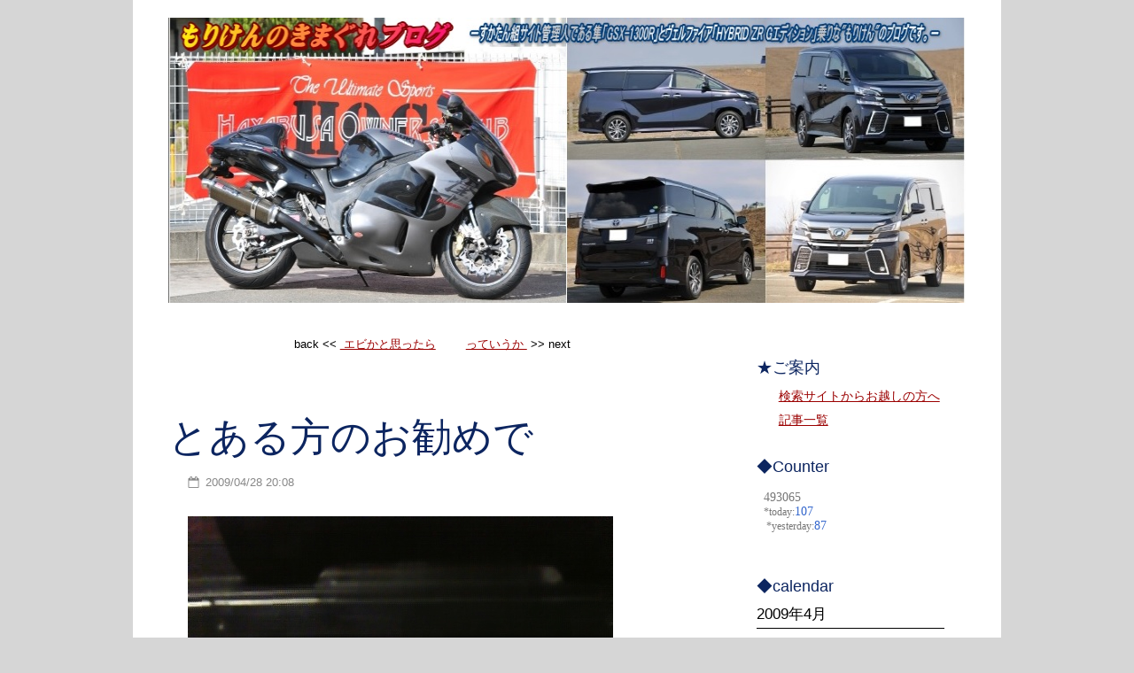

--- FILE ---
content_type: text/html; charset=UTF-8
request_url: http://blog.sukatan.jp/2009/04/28/%E3%81%A8%E3%81%82%E3%82%8B%E6%96%B9%E3%81%AE%E3%81%8A%E5%8B%A7%E3%82%81%E3%81%A7/
body_size: 21887
content:
<!DOCTYPE html>
<html lang="ja" class="no-js">
	
<head>
	<meta name="viewport" content="width=device-width,initial-scale=1">
	<meta name="description" content="&#8211; すかたん組サイト管理人である隼（GSX1300R）乗りな”もりけん”のブログです。-" />
    <meta http-equiv="content-type" content="text/html; charset=UTF-8" />
    <link rel="profile" href="https://gmpg.org/xfn/11" />
			<link rel="pingback" href="http://blog.sukatan.jp/xmlrpc.php">
		
	<title>とある方のお勧めで &#8211; もりけんのきまぐれブログ</title>
<meta name='robots' content='max-image-preview:large' />
<link rel='dns-prefetch' href='//stats.wp.com' />
<link rel='dns-prefetch' href='//v0.wordpress.com' />
<link rel="alternate" type="application/rss+xml" title="もりけんのきまぐれブログ &raquo; フィード" href="http://blog.sukatan.jp/feed/" />
<link rel="alternate" type="application/rss+xml" title="もりけんのきまぐれブログ &raquo; コメントフィード" href="http://blog.sukatan.jp/comments/feed/" />
<link rel="alternate" type="application/rss+xml" title="もりけんのきまぐれブログ &raquo; とある方のお勧めで のコメントのフィード" href="http://blog.sukatan.jp/2009/04/28/%e3%81%a8%e3%81%82%e3%82%8b%e6%96%b9%e3%81%ae%e3%81%8a%e5%8b%a7%e3%82%81%e3%81%a7/feed/" />
<link rel="alternate" title="oEmbed (JSON)" type="application/json+oembed" href="http://blog.sukatan.jp/wp-json/oembed/1.0/embed?url=http%3A%2F%2Fblog.sukatan.jp%2F2009%2F04%2F28%2F%25e3%2581%25a8%25e3%2581%2582%25e3%2582%258b%25e6%2596%25b9%25e3%2581%25ae%25e3%2581%258a%25e5%258b%25a7%25e3%2582%2581%25e3%2581%25a7%2F" />
<link rel="alternate" title="oEmbed (XML)" type="text/xml+oembed" href="http://blog.sukatan.jp/wp-json/oembed/1.0/embed?url=http%3A%2F%2Fblog.sukatan.jp%2F2009%2F04%2F28%2F%25e3%2581%25a8%25e3%2581%2582%25e3%2582%258b%25e6%2596%25b9%25e3%2581%25ae%25e3%2581%258a%25e5%258b%25a7%25e3%2582%2581%25e3%2581%25a7%2F&#038;format=xml" />
<style id='wp-img-auto-sizes-contain-inline-css' type='text/css'>
img:is([sizes=auto i],[sizes^="auto," i]){contain-intrinsic-size:3000px 1500px}
/*# sourceURL=wp-img-auto-sizes-contain-inline-css */
</style>
<style id='wp-emoji-styles-inline-css' type='text/css'>

	img.wp-smiley, img.emoji {
		display: inline !important;
		border: none !important;
		box-shadow: none !important;
		height: 1em !important;
		width: 1em !important;
		margin: 0 0.07em !important;
		vertical-align: -0.1em !important;
		background: none !important;
		padding: 0 !important;
	}
/*# sourceURL=wp-emoji-styles-inline-css */
</style>
<style id='wp-block-library-inline-css' type='text/css'>
:root{--wp-block-synced-color:#7a00df;--wp-block-synced-color--rgb:122,0,223;--wp-bound-block-color:var(--wp-block-synced-color);--wp-editor-canvas-background:#ddd;--wp-admin-theme-color:#007cba;--wp-admin-theme-color--rgb:0,124,186;--wp-admin-theme-color-darker-10:#006ba1;--wp-admin-theme-color-darker-10--rgb:0,107,160.5;--wp-admin-theme-color-darker-20:#005a87;--wp-admin-theme-color-darker-20--rgb:0,90,135;--wp-admin-border-width-focus:2px}@media (min-resolution:192dpi){:root{--wp-admin-border-width-focus:1.5px}}.wp-element-button{cursor:pointer}:root .has-very-light-gray-background-color{background-color:#eee}:root .has-very-dark-gray-background-color{background-color:#313131}:root .has-very-light-gray-color{color:#eee}:root .has-very-dark-gray-color{color:#313131}:root .has-vivid-green-cyan-to-vivid-cyan-blue-gradient-background{background:linear-gradient(135deg,#00d084,#0693e3)}:root .has-purple-crush-gradient-background{background:linear-gradient(135deg,#34e2e4,#4721fb 50%,#ab1dfe)}:root .has-hazy-dawn-gradient-background{background:linear-gradient(135deg,#faaca8,#dad0ec)}:root .has-subdued-olive-gradient-background{background:linear-gradient(135deg,#fafae1,#67a671)}:root .has-atomic-cream-gradient-background{background:linear-gradient(135deg,#fdd79a,#004a59)}:root .has-nightshade-gradient-background{background:linear-gradient(135deg,#330968,#31cdcf)}:root .has-midnight-gradient-background{background:linear-gradient(135deg,#020381,#2874fc)}:root{--wp--preset--font-size--normal:16px;--wp--preset--font-size--huge:42px}.has-regular-font-size{font-size:1em}.has-larger-font-size{font-size:2.625em}.has-normal-font-size{font-size:var(--wp--preset--font-size--normal)}.has-huge-font-size{font-size:var(--wp--preset--font-size--huge)}.has-text-align-center{text-align:center}.has-text-align-left{text-align:left}.has-text-align-right{text-align:right}.has-fit-text{white-space:nowrap!important}#end-resizable-editor-section{display:none}.aligncenter{clear:both}.items-justified-left{justify-content:flex-start}.items-justified-center{justify-content:center}.items-justified-right{justify-content:flex-end}.items-justified-space-between{justify-content:space-between}.screen-reader-text{border:0;clip-path:inset(50%);height:1px;margin:-1px;overflow:hidden;padding:0;position:absolute;width:1px;word-wrap:normal!important}.screen-reader-text:focus{background-color:#ddd;clip-path:none;color:#444;display:block;font-size:1em;height:auto;left:5px;line-height:normal;padding:15px 23px 14px;text-decoration:none;top:5px;width:auto;z-index:100000}html :where(.has-border-color){border-style:solid}html :where([style*=border-top-color]){border-top-style:solid}html :where([style*=border-right-color]){border-right-style:solid}html :where([style*=border-bottom-color]){border-bottom-style:solid}html :where([style*=border-left-color]){border-left-style:solid}html :where([style*=border-width]){border-style:solid}html :where([style*=border-top-width]){border-top-style:solid}html :where([style*=border-right-width]){border-right-style:solid}html :where([style*=border-bottom-width]){border-bottom-style:solid}html :where([style*=border-left-width]){border-left-style:solid}html :where(img[class*=wp-image-]){height:auto;max-width:100%}:where(figure){margin:0 0 1em}html :where(.is-position-sticky){--wp-admin--admin-bar--position-offset:var(--wp-admin--admin-bar--height,0px)}@media screen and (max-width:600px){html :where(.is-position-sticky){--wp-admin--admin-bar--position-offset:0px}}

/*# sourceURL=wp-block-library-inline-css */
</style><style id='global-styles-inline-css' type='text/css'>
:root{--wp--preset--aspect-ratio--square: 1;--wp--preset--aspect-ratio--4-3: 4/3;--wp--preset--aspect-ratio--3-4: 3/4;--wp--preset--aspect-ratio--3-2: 3/2;--wp--preset--aspect-ratio--2-3: 2/3;--wp--preset--aspect-ratio--16-9: 16/9;--wp--preset--aspect-ratio--9-16: 9/16;--wp--preset--color--black: #000000;--wp--preset--color--cyan-bluish-gray: #abb8c3;--wp--preset--color--white: #ffffff;--wp--preset--color--pale-pink: #f78da7;--wp--preset--color--vivid-red: #cf2e2e;--wp--preset--color--luminous-vivid-orange: #ff6900;--wp--preset--color--luminous-vivid-amber: #fcb900;--wp--preset--color--light-green-cyan: #7bdcb5;--wp--preset--color--vivid-green-cyan: #00d084;--wp--preset--color--pale-cyan-blue: #8ed1fc;--wp--preset--color--vivid-cyan-blue: #0693e3;--wp--preset--color--vivid-purple: #9b51e0;--wp--preset--gradient--vivid-cyan-blue-to-vivid-purple: linear-gradient(135deg,rgb(6,147,227) 0%,rgb(155,81,224) 100%);--wp--preset--gradient--light-green-cyan-to-vivid-green-cyan: linear-gradient(135deg,rgb(122,220,180) 0%,rgb(0,208,130) 100%);--wp--preset--gradient--luminous-vivid-amber-to-luminous-vivid-orange: linear-gradient(135deg,rgb(252,185,0) 0%,rgb(255,105,0) 100%);--wp--preset--gradient--luminous-vivid-orange-to-vivid-red: linear-gradient(135deg,rgb(255,105,0) 0%,rgb(207,46,46) 100%);--wp--preset--gradient--very-light-gray-to-cyan-bluish-gray: linear-gradient(135deg,rgb(238,238,238) 0%,rgb(169,184,195) 100%);--wp--preset--gradient--cool-to-warm-spectrum: linear-gradient(135deg,rgb(74,234,220) 0%,rgb(151,120,209) 20%,rgb(207,42,186) 40%,rgb(238,44,130) 60%,rgb(251,105,98) 80%,rgb(254,248,76) 100%);--wp--preset--gradient--blush-light-purple: linear-gradient(135deg,rgb(255,206,236) 0%,rgb(152,150,240) 100%);--wp--preset--gradient--blush-bordeaux: linear-gradient(135deg,rgb(254,205,165) 0%,rgb(254,45,45) 50%,rgb(107,0,62) 100%);--wp--preset--gradient--luminous-dusk: linear-gradient(135deg,rgb(255,203,112) 0%,rgb(199,81,192) 50%,rgb(65,88,208) 100%);--wp--preset--gradient--pale-ocean: linear-gradient(135deg,rgb(255,245,203) 0%,rgb(182,227,212) 50%,rgb(51,167,181) 100%);--wp--preset--gradient--electric-grass: linear-gradient(135deg,rgb(202,248,128) 0%,rgb(113,206,126) 100%);--wp--preset--gradient--midnight: linear-gradient(135deg,rgb(2,3,129) 0%,rgb(40,116,252) 100%);--wp--preset--font-size--small: 13px;--wp--preset--font-size--medium: 20px;--wp--preset--font-size--large: 36px;--wp--preset--font-size--x-large: 42px;--wp--preset--spacing--20: 0.44rem;--wp--preset--spacing--30: 0.67rem;--wp--preset--spacing--40: 1rem;--wp--preset--spacing--50: 1.5rem;--wp--preset--spacing--60: 2.25rem;--wp--preset--spacing--70: 3.38rem;--wp--preset--spacing--80: 5.06rem;--wp--preset--shadow--natural: 6px 6px 9px rgba(0, 0, 0, 0.2);--wp--preset--shadow--deep: 12px 12px 50px rgba(0, 0, 0, 0.4);--wp--preset--shadow--sharp: 6px 6px 0px rgba(0, 0, 0, 0.2);--wp--preset--shadow--outlined: 6px 6px 0px -3px rgb(255, 255, 255), 6px 6px rgb(0, 0, 0);--wp--preset--shadow--crisp: 6px 6px 0px rgb(0, 0, 0);}:where(.is-layout-flex){gap: 0.5em;}:where(.is-layout-grid){gap: 0.5em;}body .is-layout-flex{display: flex;}.is-layout-flex{flex-wrap: wrap;align-items: center;}.is-layout-flex > :is(*, div){margin: 0;}body .is-layout-grid{display: grid;}.is-layout-grid > :is(*, div){margin: 0;}:where(.wp-block-columns.is-layout-flex){gap: 2em;}:where(.wp-block-columns.is-layout-grid){gap: 2em;}:where(.wp-block-post-template.is-layout-flex){gap: 1.25em;}:where(.wp-block-post-template.is-layout-grid){gap: 1.25em;}.has-black-color{color: var(--wp--preset--color--black) !important;}.has-cyan-bluish-gray-color{color: var(--wp--preset--color--cyan-bluish-gray) !important;}.has-white-color{color: var(--wp--preset--color--white) !important;}.has-pale-pink-color{color: var(--wp--preset--color--pale-pink) !important;}.has-vivid-red-color{color: var(--wp--preset--color--vivid-red) !important;}.has-luminous-vivid-orange-color{color: var(--wp--preset--color--luminous-vivid-orange) !important;}.has-luminous-vivid-amber-color{color: var(--wp--preset--color--luminous-vivid-amber) !important;}.has-light-green-cyan-color{color: var(--wp--preset--color--light-green-cyan) !important;}.has-vivid-green-cyan-color{color: var(--wp--preset--color--vivid-green-cyan) !important;}.has-pale-cyan-blue-color{color: var(--wp--preset--color--pale-cyan-blue) !important;}.has-vivid-cyan-blue-color{color: var(--wp--preset--color--vivid-cyan-blue) !important;}.has-vivid-purple-color{color: var(--wp--preset--color--vivid-purple) !important;}.has-black-background-color{background-color: var(--wp--preset--color--black) !important;}.has-cyan-bluish-gray-background-color{background-color: var(--wp--preset--color--cyan-bluish-gray) !important;}.has-white-background-color{background-color: var(--wp--preset--color--white) !important;}.has-pale-pink-background-color{background-color: var(--wp--preset--color--pale-pink) !important;}.has-vivid-red-background-color{background-color: var(--wp--preset--color--vivid-red) !important;}.has-luminous-vivid-orange-background-color{background-color: var(--wp--preset--color--luminous-vivid-orange) !important;}.has-luminous-vivid-amber-background-color{background-color: var(--wp--preset--color--luminous-vivid-amber) !important;}.has-light-green-cyan-background-color{background-color: var(--wp--preset--color--light-green-cyan) !important;}.has-vivid-green-cyan-background-color{background-color: var(--wp--preset--color--vivid-green-cyan) !important;}.has-pale-cyan-blue-background-color{background-color: var(--wp--preset--color--pale-cyan-blue) !important;}.has-vivid-cyan-blue-background-color{background-color: var(--wp--preset--color--vivid-cyan-blue) !important;}.has-vivid-purple-background-color{background-color: var(--wp--preset--color--vivid-purple) !important;}.has-black-border-color{border-color: var(--wp--preset--color--black) !important;}.has-cyan-bluish-gray-border-color{border-color: var(--wp--preset--color--cyan-bluish-gray) !important;}.has-white-border-color{border-color: var(--wp--preset--color--white) !important;}.has-pale-pink-border-color{border-color: var(--wp--preset--color--pale-pink) !important;}.has-vivid-red-border-color{border-color: var(--wp--preset--color--vivid-red) !important;}.has-luminous-vivid-orange-border-color{border-color: var(--wp--preset--color--luminous-vivid-orange) !important;}.has-luminous-vivid-amber-border-color{border-color: var(--wp--preset--color--luminous-vivid-amber) !important;}.has-light-green-cyan-border-color{border-color: var(--wp--preset--color--light-green-cyan) !important;}.has-vivid-green-cyan-border-color{border-color: var(--wp--preset--color--vivid-green-cyan) !important;}.has-pale-cyan-blue-border-color{border-color: var(--wp--preset--color--pale-cyan-blue) !important;}.has-vivid-cyan-blue-border-color{border-color: var(--wp--preset--color--vivid-cyan-blue) !important;}.has-vivid-purple-border-color{border-color: var(--wp--preset--color--vivid-purple) !important;}.has-vivid-cyan-blue-to-vivid-purple-gradient-background{background: var(--wp--preset--gradient--vivid-cyan-blue-to-vivid-purple) !important;}.has-light-green-cyan-to-vivid-green-cyan-gradient-background{background: var(--wp--preset--gradient--light-green-cyan-to-vivid-green-cyan) !important;}.has-luminous-vivid-amber-to-luminous-vivid-orange-gradient-background{background: var(--wp--preset--gradient--luminous-vivid-amber-to-luminous-vivid-orange) !important;}.has-luminous-vivid-orange-to-vivid-red-gradient-background{background: var(--wp--preset--gradient--luminous-vivid-orange-to-vivid-red) !important;}.has-very-light-gray-to-cyan-bluish-gray-gradient-background{background: var(--wp--preset--gradient--very-light-gray-to-cyan-bluish-gray) !important;}.has-cool-to-warm-spectrum-gradient-background{background: var(--wp--preset--gradient--cool-to-warm-spectrum) !important;}.has-blush-light-purple-gradient-background{background: var(--wp--preset--gradient--blush-light-purple) !important;}.has-blush-bordeaux-gradient-background{background: var(--wp--preset--gradient--blush-bordeaux) !important;}.has-luminous-dusk-gradient-background{background: var(--wp--preset--gradient--luminous-dusk) !important;}.has-pale-ocean-gradient-background{background: var(--wp--preset--gradient--pale-ocean) !important;}.has-electric-grass-gradient-background{background: var(--wp--preset--gradient--electric-grass) !important;}.has-midnight-gradient-background{background: var(--wp--preset--gradient--midnight) !important;}.has-small-font-size{font-size: var(--wp--preset--font-size--small) !important;}.has-medium-font-size{font-size: var(--wp--preset--font-size--medium) !important;}.has-large-font-size{font-size: var(--wp--preset--font-size--large) !important;}.has-x-large-font-size{font-size: var(--wp--preset--font-size--x-large) !important;}
/*# sourceURL=global-styles-inline-css */
</style>

<style id='classic-theme-styles-inline-css' type='text/css'>
/*! This file is auto-generated */
.wp-block-button__link{color:#fff;background-color:#32373c;border-radius:9999px;box-shadow:none;text-decoration:none;padding:calc(.667em + 2px) calc(1.333em + 2px);font-size:1.125em}.wp-block-file__button{background:#32373c;color:#fff;text-decoration:none}
/*# sourceURL=/wp-includes/css/classic-themes.min.css */
</style>
<link rel='stylesheet' id='fancybox-for-wp-css' href='http://blog.sukatan.jp/wp-content/plugins/fancybox-for-wordpress/assets/css/fancybox.css?ver=1.3.4' type='text/css' media='all' />
<link rel='stylesheet' id='post-list-style-css' href='http://blog.sukatan.jp/wp-content/plugins/post-list-generator/post-list-generator.css?ver=1.3.0' type='text/css' media='all' />
<link rel='stylesheet' id='simplifiedblog-main-css-css' href='http://blog.sukatan.jp/wp-content/themes/simplifiedblog/style.css?ver=6.9' type='text/css' media='all' />
<script type="text/javascript" src="http://blog.sukatan.jp/wp-includes/js/jquery/jquery.min.js?ver=3.7.1" id="jquery-core-js"></script>
<script type="text/javascript" src="http://blog.sukatan.jp/wp-includes/js/jquery/jquery-migrate.min.js?ver=3.4.1" id="jquery-migrate-js"></script>
<script type="text/javascript" src="http://blog.sukatan.jp/wp-content/plugins/fancybox-for-wordpress/assets/js/purify.min.js?ver=1.3.4" id="purify-js"></script>
<script type="text/javascript" src="http://blog.sukatan.jp/wp-content/plugins/fancybox-for-wordpress/assets/js/jquery.fancybox.js?ver=1.3.4" id="fancybox-for-wp-js"></script>
<script type="text/javascript" id="post-list-js-js-extra">
/* <![CDATA[ */
var PLG_Setting = {"ajaxurl":"http://blog.sukatan.jp/wp-admin/admin-ajax.php","action":"get_post_ajax","plg_dateformat":"Y\u5e74n\u6708j\u65e5","next_page":"1"};
//# sourceURL=post-list-js-js-extra
/* ]]> */
</script>
<script type="text/javascript" src="http://blog.sukatan.jp/wp-content/plugins/post-list-generator/next-page.js?ver=1.3.0" id="post-list-js-js"></script>
<script type="text/javascript" src="http://blog.sukatan.jp/wp-content/themes/simplifiedblog/bit/menus4.js?ver=6.9" id="simplifiedblog-menu-js-js"></script>
<link rel="https://api.w.org/" href="http://blog.sukatan.jp/wp-json/" /><link rel="alternate" title="JSON" type="application/json" href="http://blog.sukatan.jp/wp-json/wp/v2/posts/12174" /><link rel="EditURI" type="application/rsd+xml" title="RSD" href="http://blog.sukatan.jp/xmlrpc.php?rsd" />
<meta name="generator" content="WordPress 6.9" />
<link rel="canonical" href="http://blog.sukatan.jp/2009/04/28/%e3%81%a8%e3%81%82%e3%82%8b%e6%96%b9%e3%81%ae%e3%81%8a%e5%8b%a7%e3%82%81%e3%81%a7/" />
<link rel='shortlink' href='https://wp.me/p6JIyN-3am' />

<!-- Fancybox for WordPress v3.3.7 -->
<style type="text/css">
	.fancybox-slide--image .fancybox-content{background-color: #FFFFFF}div.fancybox-caption{display:none !important;}
	
	img.fancybox-image{border-width:10px;border-color:#FFFFFF;border-style:solid;}
	div.fancybox-bg{background-color:rgba(102,102,102,0.3);opacity:1 !important;}div.fancybox-content{border-color:#FFFFFF}
	div#fancybox-title{background-color:#FFFFFF}
	div.fancybox-content{background-color:#FFFFFF}
	div#fancybox-title-inside{color:#333333}
	
	
	
	div.fancybox-caption p.caption-title{display:inline-block}
	div.fancybox-caption p.caption-title{font-size:14px}
	div.fancybox-caption p.caption-title{color:#333333}
	div.fancybox-caption {color:#333333}div.fancybox-caption p.caption-title {background:#fff; width:auto;padding:10px 30px;}div.fancybox-content p.caption-title{color:#333333;margin: 0;padding: 5px 0;}body.fancybox-active .fancybox-container .fancybox-stage .fancybox-content .fancybox-close-small{display:block;}
</style><script type="text/javascript">
	jQuery(function () {

		var mobileOnly = false;
		
		if (mobileOnly) {
			return;
		}

		jQuery.fn.getTitle = function () { // Copy the title of every IMG tag and add it to its parent A so that fancybox can show titles
			var arr = jQuery("a[data-fancybox]");jQuery.each(arr, function() {var title = jQuery(this).children("img").attr("title") || '';var figCaptionHtml = jQuery(this).next("figcaption").html() || '';var processedCaption = figCaptionHtml;if (figCaptionHtml.length && typeof DOMPurify === 'function') {processedCaption = DOMPurify.sanitize(figCaptionHtml, {USE_PROFILES: {html: true}});} else if (figCaptionHtml.length) {processedCaption = jQuery("<div>").text(figCaptionHtml).html();}var newTitle = title;if (processedCaption.length) {newTitle = title.length ? title + " " + processedCaption : processedCaption;}if (newTitle.length) {jQuery(this).attr("title", newTitle);}});		}

		// Supported file extensions

				var thumbnails = jQuery("a:has(img)").not(".nolightbox").not('.envira-gallery-link').not('.ngg-simplelightbox').filter(function () {
			return /\.(jpe?g|png|gif|mp4|webp|bmp|pdf)(\?[^/]*)*$/i.test(jQuery(this).attr('href'))
		});
		

		// Add data-type iframe for links that are not images or videos.
		var iframeLinks = jQuery('.fancyboxforwp').filter(function () {
			return !/\.(jpe?g|png|gif|mp4|webp|bmp|pdf)(\?[^/]*)*$/i.test(jQuery(this).attr('href'))
		}).filter(function () {
			return !/vimeo|youtube/i.test(jQuery(this).attr('href'))
		});
		iframeLinks.attr({"data-type": "iframe"}).getTitle();

				// Gallery All
		thumbnails.addClass("fancyboxforwp").attr("data-fancybox", "gallery").getTitle();
		iframeLinks.attr({"data-fancybox": "gallery"}).getTitle();

		// Gallery type NONE
		
		// Call fancybox and apply it on any link with a rel atribute that starts with "fancybox", with the options set on the admin panel
		jQuery("a.fancyboxforwp").fancyboxforwp({
			loop: false,
			smallBtn: true,
			zoomOpacity: "auto",
			animationEffect: "fade",
			animationDuration: 500,
			transitionEffect: "fade",
			transitionDuration: "300",
			overlayShow: true,
			overlayOpacity: "0.3",
			titleShow: true,
			titlePosition: "inside",
			keyboard: true,
			showCloseButton: true,
			arrows: true,
			clickContent:false,
			clickSlide: "close",
			mobile: {
				clickContent: function (current, event) {
					return current.type === "image" ? "toggleControls" : false;
				},
				clickSlide: function (current, event) {
					return current.type === "image" ? "close" : "close";
				},
			},
			wheel: false,
			toolbar: true,
			preventCaptionOverlap: true,
			onInit: function() { },			onDeactivate
	: function() { },		beforeClose: function() { },			afterShow: function(instance) { jQuery( ".fancybox-image" ).on("click", function( ){ ( instance.isScaledDown() ) ? instance.scaleToActual() : instance.scaleToFit() }) },				afterClose: function() { },					caption : function( instance, item ) {var title = "";if("undefined" != typeof jQuery(this).context ){var title = jQuery(this).context.title;} else { var title = ("undefined" != typeof jQuery(this).attr("title")) ? jQuery(this).attr("title") : false;}var caption = jQuery(this).data('caption') || '';if ( item.type === 'image' && title.length ) {caption = (caption.length ? caption + '<br />' : '') + '<p class="caption-title">'+jQuery("<div>").text(title).html()+'</p>' ;}if (typeof DOMPurify === "function" && caption.length) { return DOMPurify.sanitize(caption, {USE_PROFILES: {html: true}}); } else { return jQuery("<div>").text(caption).html(); }},
		afterLoad : function( instance, current ) {var captionContent = current.opts.caption || '';var sanitizedCaptionString = '';if (typeof DOMPurify === 'function' && captionContent.length) {sanitizedCaptionString = DOMPurify.sanitize(captionContent, {USE_PROFILES: {html: true}});} else if (captionContent.length) { sanitizedCaptionString = jQuery("<div>").text(captionContent).html();}if (sanitizedCaptionString.length) { current.$content.append(jQuery('<div class=\"fancybox-custom-caption inside-caption\" style=\" position: absolute;left:0;right:0;color:#000;margin:0 auto;bottom:0;text-align:center;background-color:#FFFFFF \"></div>').html(sanitizedCaptionString)); }},
			})
		;

			})
</script>
<!-- END Fancybox for WordPress -->
	<style>img#wpstats{display:none}</style>
		      <!--Customizer CSS--> 
      <style type="text/css">
 
		  			  .s_auth {display: none;} #logo { text-align:center; }body, input, textarea, .site-description { font-family:Arial; }h1 a, h2 a, h3 a, h4 a, h5 a, h6 a, h1, h2, h3, h4, h5, h6 { font-family:Arial; }h1 a, h2 a, h3 a, h4 a, h5 a, h6 a, h1, h2, h3, h4, h5, h6, .site-description { font-weight:400; }h1 a, h2 a, h3 a, h4 a, h5 a, h6 a, h1, h2, h3, h4, h5, h6 { color:#0c2560; }body, input, textarea { color:#000000; }input, textarea, .wp-editor-area, #menuline ul.sub-menu, #menuline nav ul, .menu-item-has-children { border-color:#888888; }.postline, footer.postline a, .archive-title, .format-status .postcontent, .format-quote .postcontent .quote, .fa-quote-left, .reply, .reply a, .comment-meta a { color:#888888; }.tlo, input, textarea, #menuline ul.sub-menu { background-color:#ffffff; }a:active, a:focus, a:hover, footer.postline a:hover { color:#ff0000; } 	
      </style> 
      <!--/Customizer CSS-->
      <style type="text/css">.recentcomments a{display:inline !important;padding:0 !important;margin:0 !important;}</style><style type="text/css" id="custom-background-css">
body.custom-background { background-color: #d6d6d6; }
</style>
	
<!-- Jetpack Open Graph Tags -->
<meta property="og:type" content="article" />
<meta property="og:title" content="とある方のお勧めで" />
<meta property="og:url" content="http://blog.sukatan.jp/2009/04/28/%e3%81%a8%e3%81%82%e3%82%8b%e6%96%b9%e3%81%ae%e3%81%8a%e5%8b%a7%e3%82%81%e3%81%a7/" />
<meta property="og:description" content="腹ごなしに裏山へ山菜採りに出掛けました。 かなり歩いたけど山菜は見つからず、代わりに入場料が必要なライトアップ&hellip;" />
<meta property="article:published_time" content="2009-04-28T11:08:06+00:00" />
<meta property="article:modified_time" content="2015-09-24T06:47:46+00:00" />
<meta property="og:site_name" content="もりけんのきまぐれブログ" />
<meta property="og:image" content="http://blog.sukatan.jp/wp-content/uploads/2017/02/top.jpg" />
<meta property="og:image:width" content="984" />
<meta property="og:image:height" content="322" />
<meta property="og:image:alt" content="" />
<meta property="og:locale" content="ja_JP" />
<meta name="twitter:text:title" content="とある方のお勧めで" />
<meta name="twitter:card" content="summary" />

<!-- End Jetpack Open Graph Tags -->
   
	
<script type="text/javascript">
window._pt_lt = new Date().getTime();
window._pt_sp_2 = [];
_pt_sp_2.push('setAccount,1025b7bc');
var _protocol = (("https:" == document.location.protocol) ? " https://" : " http://");
(function() {
var atag = document.createElement('script'); atag.type = 'text/javascript'; atag.async = true;
atag.src = _protocol + 'js.ptengine.jp/pta.js';
var stag = document.createElement('script'); stag.type = 'text/javascript'; stag.async = true;
stag.src = _protocol + 'js.ptengine.jp/pts.js';
var s = document.getElementsByTagName('script')[0];
s.parentNode.insertBefore(atag, s); s.parentNode.insertBefore(stag, s);
})();
</script>



<script>
  (function(i,s,o,g,r,a,m){i['GoogleAnalyticsObject']=r;i[r]=i[r]||function(){
  (i[r].q=i[r].q||[]).push(arguments)},i[r].l=1*new Date();a=s.createElement(o),
  m=s.getElementsByTagName(o)[0];a.async=1;a.src=g;m.parentNode.insertBefore(a,m)
  })(window,document,'script','https://www.google-analytics.com/analytics.js','ga');

  ga('create', 'UA-93561028-1', 'auto');
  ga('send', 'pageview');

</script>

	
</head>

<body class="wp-singular post-template-default single single-post postid-12174 single-format-standard custom-background wp-custom-logo wp-theme-simplifiedblog">
        
    <div class="hide">
        <p><a href="#content">Skip to content</a></p>
    </div>
    
    <div class="tlo"><!--closed in footer-->
    
        <div id="logo"> 
        
			<a href="http://blog.sukatan.jp/" class="custom-logo-link" rel="home"><img width="984" height="322" src="http://blog.sukatan.jp/wp-content/uploads/2017/02/top.jpg" class="custom-logo" alt="もりけんのきまぐれブログ" decoding="async" fetchpriority="high" srcset="http://blog.sukatan.jp/wp-content/uploads/2017/02/top.jpg 984w, http://blog.sukatan.jp/wp-content/uploads/2017/02/top-300x98.jpg 300w, http://blog.sukatan.jp/wp-content/uploads/2017/02/top-768x251.jpg 768w, http://blog.sukatan.jp/wp-content/uploads/2017/02/top-585x191.jpg 585w" sizes="(max-width: 984px) 100vw, 984px" /></a>                
        </div>
        
        <div class="clear"></div>
         
        <div id="column" class="right-sidebar">
	<div id="bloglist">
       

<Center>
<font size="2">
<!-- link ------------------------------------------------>

		<div class="pagenav">
back <<
			<span class="prev-art">
									<a href="http://blog.sukatan.jp/2009/04/28/%e3%82%a8%e3%83%93%e3%81%8b%e3%81%a8%e6%80%9d%e3%81%a3%e3%81%9f%e3%82%89/" title="エビかと思ったら"><i class="fa fa-chevron-circle-left"></i> エビかと思ったら</a>
							</span>
<span>　　</span>


			<span class="next-art">
									<a href="http://blog.sukatan.jp/2009/04/28/%e3%81%a3%e3%81%a6%e3%81%84%e3%81%86%e3%81%8b/" title="っていうか">っていうか <i class="fa fa-chevron-circle-right"></i></a>
				>> next
			</span>
		</div><!-- .pagenav --> 
</font>
</Center>
		
		
		<article id="post-12174" class="post-12174 post type-post status-publish format-standard hentry category-298 category-405 cat-298-id cat-405-id">
        
    <header class="heading">
		<h1 class="entry-title">とある方のお勧めで</h1>    </header>
	
<footer class="postline">
<span class="s_date"><i class="fa fa-calendar-o"></i><a href="http://blog.sukatan.jp/2009/04/28/%e3%81%a8%e3%81%82%e3%82%8b%e6%96%b9%e3%81%ae%e3%81%8a%e5%8b%a7%e3%82%81%e3%81%a7/" rel="bookmark">2009/04/28 20:08</a></span>
</footer>                 

   
	 
    
        <div class="postcontent">   

			<p><img decoding="async" src="http://sukatan.chicappa.jp/blog/images/20090428200806.jpg" alt="DVC00108.jpg" /></p>
<p>腹ごなしに裏山へ山菜採りに出掛けました。<br />
かなり歩いたけど山菜は見つからず、代わりに入場料が必要なライトアップ会場を見つけました。<br />
あくまでも偶然ですが裏山からの撮影は無料です。（笑）</p>
   
    
    	</div> 
	           
	<footer class="postline">


	
    <span class="s_auth">
    	<span class="fa fa-user"></span>
		<a href="http://blog.sukatan.jp/author/moriken/" title="moriken の投稿" rel="author">moriken</a>    </span>
    
        	<span class="s_category">
        	<span class="fa fa-folder-open-o"></span>
			<a href="http://blog.sukatan.jp/category/%e3%83%84%e3%83%bc%e3%83%aa%e3%83%b3%e3%82%b0/" rel="category tag">ツーリング</a>, <a href="http://blog.sukatan.jp/category/%e9%9a%bc%e9%a7%85/" rel="category tag">隼駅</a></span>
	    
    <span class="s_tags">
		    </span>
    
    <span class="s_comm">
		    	<span class="fa fa-comment"></span>
    	<span class="comments-link">
			<a href="http://blog.sukatan.jp/2009/04/28/%e3%81%a8%e3%81%82%e3%82%8b%e6%96%b9%e3%81%ae%e3%81%8a%e5%8b%a7%e3%82%81%e3%81%a7/#respond">コメントする</a>        </span>
    </span>
    
	    
</footer>  
</article>
<div id="comment-area">   

		<div id="respond" class="comment-respond">
		<h3 id="reply-title" class="comment-reply-title">コメントを残す <small><a rel="nofollow" id="cancel-comment-reply-link" href="/2009/04/28/%E3%81%A8%E3%81%82%E3%82%8B%E6%96%B9%E3%81%AE%E3%81%8A%E5%8B%A7%E3%82%81%E3%81%A7/#respond" style="display:none;">コメントをキャンセル</a></small></h3><form action="http://blog.sukatan.jp/wp-comments-post.php" method="post" id="commentform" class="comment-form"><p class="comment-notes"><span id="email-notes">メールアドレスが公開されることはありません。</span> <span class="required-field-message"><span class="required">※</span> が付いている欄は必須項目です</span></p><p class="comment-form-comment"><label for="comment">コメント <span class="required">※</span></label> <textarea id="comment" name="comment" cols="45" rows="8" maxlength="65525" required></textarea></p><p class="comment-form-author"><label for="author">名前</label> <input id="author" name="author" type="text" value="" size="30" maxlength="245" autocomplete="name" /></p>
<p class="comment-form-email"><label for="email">メール</label> <input id="email" name="email" type="email" value="" size="30" maxlength="100" aria-describedby="email-notes" autocomplete="email" /></p>
<p class="comment-form-url"><label for="url">サイト</label> <input id="url" name="url" type="url" value="" size="30" maxlength="200" autocomplete="url" /></p>
<p><img src="http://blog.sukatan.jp/wp-content/siteguard/870489840.png" alt="CAPTCHA"></p><p><label for="siteguard_captcha">上に表示された文字を入力してください。</label><br /><input type="text" name="siteguard_captcha" id="siteguard_captcha" class="input" value="" size="10" aria-required="true" /><input type="hidden" name="siteguard_captcha_prefix" id="siteguard_captcha_prefix" value="870489840" /></p><p class="comment-subscription-form"><input type="checkbox" name="subscribe_comments" id="subscribe_comments" value="subscribe" style="width: auto; -moz-appearance: checkbox; -webkit-appearance: checkbox;" /> <label class="subscribe-label" id="subscribe-label" for="subscribe_comments">新しいコメントをメールで通知</label></p><p class="comment-subscription-form"><input type="checkbox" name="subscribe_blog" id="subscribe_blog" value="subscribe" style="width: auto; -moz-appearance: checkbox; -webkit-appearance: checkbox;" /> <label class="subscribe-label" id="subscribe-blog-label" for="subscribe_blog">新しい投稿をメールで受け取る</label></p><p class="form-submit"><input name="submit" type="submit" id="submit" class="submit" value="コメントを送信" /> <input type='hidden' name='comment_post_ID' value='12174' id='comment_post_ID' />
<input type='hidden' name='comment_parent' id='comment_parent' value='0' />
</p><p style="display: none;"><input type="hidden" id="akismet_comment_nonce" name="akismet_comment_nonce" value="7e99f8bccd" /></p><p style="display: none !important;" class="akismet-fields-container" data-prefix="ak_"><label>&#916;<textarea name="ak_hp_textarea" cols="45" rows="8" maxlength="100"></textarea></label><input type="hidden" id="ak_js_1" name="ak_js" value="17"/><script>document.getElementById( "ak_js_1" ).setAttribute( "value", ( new Date() ).getTime() );</script></p></form>	</div><!-- #respond -->
	
		
	    
</div><!-- #comment-area -->
<br>
<br>
<br>
<br>
<p class="clear">
<Center>
<font size="2">
<!-- link ------------------------------------------------>
		<div class="pagenav">
back <<
			<span class="prev-art">
									<a href="http://blog.sukatan.jp/2009/04/28/%e3%82%a8%e3%83%93%e3%81%8b%e3%81%a8%e6%80%9d%e3%81%a3%e3%81%9f%e3%82%89/" title="エビかと思ったら"><i class="fa fa-chevron-circle-left"></i> エビかと思ったら</a>
							</span>
<span>　　</span>
			<span class="next-art">
									<a href="http://blog.sukatan.jp/2009/04/28/%e3%81%a3%e3%81%a6%e3%81%84%e3%81%86%e3%81%8b/" title="っていうか">っていうか <i class="fa fa-chevron-circle-right"></i></a>
				>> next
			</span>
		</div><!-- .pagenav --> 
</p>
</font>
</Center>

		
		
	</div><!--bloglist end-->

    <div id="sidewrap">
	    <div class="sidebar">
	<aside id="pages-3" class="widget-side widget_pages"><h2>★ご案内</h2>
			<ul>
				<li class="page_item page-item-21004"><a href="http://blog.sukatan.jp/%e2%98%85%e6%a4%9c%e7%b4%a2%e3%82%b5%e3%82%a4%e3%83%88%e3%81%8b%e3%82%89%e3%81%8a%e8%b6%8a%e3%81%97%e3%81%ae%e6%96%b9%e3%81%b8%e2%98%85/">検索サイトからお越しの方へ</a></li>
<li class="page_item page-item-21281"><a href="http://blog.sukatan.jp/%e8%a8%98%e4%ba%8b%e4%b8%80%e8%a6%a7/">記事一覧</a></li>
			</ul>

			</aside><aside id="custom_html-2" class="widget_text widget-side widget_custom_html"><h2>◆Counter</h2><div class="textwidget custom-html-widget"><iframe src="http://sukatan.jp/ac/count.php" height="70" width="140" frameborder="0" scrolling="no"></iframe></div></aside><aside id="calendar-5" class="widget-side widget_calendar"><h2>◆calendar</h2><div id="calendar_wrap" class="calendar_wrap"><table id="wp-calendar" class="wp-calendar-table">
	<caption>2009年4月</caption>
	<thead>
	<tr>
		<th scope="col" aria-label="日曜日">日</th>
		<th scope="col" aria-label="月曜日">月</th>
		<th scope="col" aria-label="火曜日">火</th>
		<th scope="col" aria-label="水曜日">水</th>
		<th scope="col" aria-label="木曜日">木</th>
		<th scope="col" aria-label="金曜日">金</th>
		<th scope="col" aria-label="土曜日">土</th>
	</tr>
	</thead>
	<tbody>
	<tr>
		<td colspan="3" class="pad">&nbsp;</td><td>1</td><td>2</td><td>3</td><td>4</td>
	</tr>
	<tr>
		<td>5</td><td>6</td><td>7</td><td>8</td><td>9</td><td>10</td><td>11</td>
	</tr>
	<tr>
		<td>12</td><td>13</td><td>14</td><td>15</td><td>16</td><td>17</td><td>18</td>
	</tr>
	<tr>
		<td>19</td><td>20</td><td>21</td><td>22</td><td>23</td><td><a href="http://blog.sukatan.jp/2009/04/24/" aria-label="2009年4月24日 に投稿を公開">24</a></td><td><a href="http://blog.sukatan.jp/2009/04/25/" aria-label="2009年4月25日 に投稿を公開">25</a></td>
	</tr>
	<tr>
		<td><a href="http://blog.sukatan.jp/2009/04/26/" aria-label="2009年4月26日 に投稿を公開">26</a></td><td><a href="http://blog.sukatan.jp/2009/04/27/" aria-label="2009年4月27日 に投稿を公開">27</a></td><td><a href="http://blog.sukatan.jp/2009/04/28/" aria-label="2009年4月28日 に投稿を公開">28</a></td><td><a href="http://blog.sukatan.jp/2009/04/29/" aria-label="2009年4月29日 に投稿を公開">29</a></td><td>30</td>
		<td class="pad" colspan="2">&nbsp;</td>
	</tr>
	</tbody>
	</table><nav aria-label="前と次の月" class="wp-calendar-nav">
		<span class="wp-calendar-nav-prev">&nbsp;</span>
		<span class="pad">&nbsp;</span>
		<span class="wp-calendar-nav-next"><a href="http://blog.sukatan.jp/2009/05/">5月 &raquo;</a></span>
	</nav></div></aside><aside id="search-2" class="widget-side widget_search"><h2>◆search this site.</h2><form role="search" method="get" class="search-form" action="http://blog.sukatan.jp/">
				<label>
					<span class="screen-reader-text">検索:</span>
					<input type="search" class="search-field" placeholder="検索&hellip;" value="" name="s" />
				</label>
				<input type="submit" class="search-submit" value="検索" />
			</form></aside><aside id="recent-comments-2" class="widget-side widget_recent_comments"><h2>◆recent comment</h2><ul id="recentcomments"><li class="recentcomments"><a href="http://blog.sukatan.jp/2023/05/04/%e3%80%90%e5%9b%9e%e9%a1%a7%e3%80%912023%e3%83%89%e3%83%a9%e3%83%83%e3%82%b0%e3%82%a6%e3%82%a8%e3%82%b9%e3%83%88%e3%82%a4%e3%83%b3hsr%e4%b9%9d%e5%b7%9e-%ef%bc%88%e9%80%9a%e7%a7%b0%ef%bc%9adarg/#comment-1032">【回顧】2023ドラッグウエストインHSR九州 （通称：DARG WEST）第一戦</a> に <span class="comment-author-link">もりけん</span> より</li><li class="recentcomments"><a href="http://blog.sukatan.jp/2023/05/04/%e3%80%90%e5%9b%9e%e9%a1%a7%e3%80%912023%e3%83%89%e3%83%a9%e3%83%83%e3%82%b0%e3%82%a6%e3%82%a8%e3%82%b9%e3%83%88%e3%82%a4%e3%83%b3hsr%e4%b9%9d%e5%b7%9e-%ef%bc%88%e9%80%9a%e7%a7%b0%ef%bc%9adarg/#comment-1031">【回顧】2023ドラッグウエストインHSR九州 （通称：DARG WEST）第一戦</a> に <span class="comment-author-link">匿名</span> より</li><li class="recentcomments"><a href="http://blog.sukatan.jp/2021/08/17/%e6%b5%b4%e5%ae%a4%e3%82%b7%e3%83%a3%e3%83%af%e3%83%bc%e3%81%ae%e4%b8%96%e4%bb%a3%e4%ba%a4%e4%bb%a3/#comment-1029">浴室シャワーの世代交代</a> に <span class="comment-author-link">もりけん</span> より</li><li class="recentcomments"><a href="http://blog.sukatan.jp/2021/08/17/%e6%b5%b4%e5%ae%a4%e3%82%b7%e3%83%a3%e3%83%af%e3%83%bc%e3%81%ae%e4%b8%96%e4%bb%a3%e4%ba%a4%e4%bb%a3/#comment-1028">浴室シャワーの世代交代</a> に <span class="comment-author-link">りん</span> より</li><li class="recentcomments"><a href="http://blog.sukatan.jp/2024/04/22/%e5%88%9d%e5%8f%82%e5%8a%a0%e3%80%8c%e3%81%97%e3%81%be%e3%81%aa%e3%81%bf%e6%b5%b7%e9%81%93%e3%83%bb%e5%8e%9f%e4%bb%98%e4%ba%8c%e7%a8%ae%e3%83%ac%e3%83%b3%e3%82%bf%e3%83%ab%e3%83%84%e3%83%bc%e3%83%aa-2/#comment-1027">【回顧】初参加「しまなみ海道・原付二種レンタルツーリング」（二日目）</a> に <span class="comment-author-link">もりけん</span> より</li><li class="recentcomments"><a href="http://blog.sukatan.jp/2024/04/22/%e5%88%9d%e5%8f%82%e5%8a%a0%e3%80%8c%e3%81%97%e3%81%be%e3%81%aa%e3%81%bf%e6%b5%b7%e9%81%93%e3%83%bb%e5%8e%9f%e4%bb%98%e4%ba%8c%e7%a8%ae%e3%83%ac%e3%83%b3%e3%82%bf%e3%83%ab%e3%83%84%e3%83%bc%e3%83%aa-2/#comment-1026">【回顧】初参加「しまなみ海道・原付二種レンタルツーリング」（二日目）</a> に <span class="comment-author-link">組長</span> より</li><li class="recentcomments"><a href="http://blog.sukatan.jp/2018/05/24/%e3%83%88%e3%83%a8%e3%82%bf%e8%b2%a9%e5%a3%b2%e5%ba%97%e3%83%bb%e3%83%88%e3%83%a8%e3%82%bf%e8%87%aa%e5%8b%95%e8%bb%8a%e3%81%8b%e3%82%89%e3%81%ae%e3%82%a2%e3%83%b3%e3%82%b1%e3%83%bc%e3%83%88%e3%81%94/#comment-1025">トヨタ販売店・トヨタ自動車からのアンケートご協力のお願い</a> に <span class="comment-author-link">もりけん</span> より</li><li class="recentcomments"><a href="http://blog.sukatan.jp/2018/05/24/%e3%83%88%e3%83%a8%e3%82%bf%e8%b2%a9%e5%a3%b2%e5%ba%97%e3%83%bb%e3%83%88%e3%83%a8%e3%82%bf%e8%87%aa%e5%8b%95%e8%bb%8a%e3%81%8b%e3%82%89%e3%81%ae%e3%82%a2%e3%83%b3%e3%82%b1%e3%83%bc%e3%83%88%e3%81%94/#comment-1024">トヨタ販売店・トヨタ自動車からのアンケートご協力のお願い</a> に <span class="comment-author-link">堀井　勇</span> より</li><li class="recentcomments"><a href="http://blog.sukatan.jp/2023/08/17/anniversary-birthday/#comment-1023">Anniversary Birthday</a> に <span class="comment-author-link">もりけん</span> より</li></ul></aside>
		<aside id="recent-posts-2" class="widget-side widget_recent_entries">
		<h2>◆new entries list</h2>
		<ul>
											<li>
					<a href="http://blog.sukatan.jp/2026/01/17/%e3%80%90%e5%9b%9e%e9%a1%a7%e3%80%91%e6%97%a5%e5%b8%b8%e3%81%ae%e8%a8%98%e9%8c%b2%ef%bc%88%e7%95%a5%e3%81%97%e3%81%a6%e6%97%a5%e8%a8%98w%ef%bc%89%e3%80%8c%e9%8f%a1%e9%96%8b%e3%81%8b%e3%81%9a%e3%81%9c/">【回顧】日常の記録（略して日記w）「鏡開かずぜんざい」「寒中ご挨拶準備」「祝！ARASHI LIVE TOUR 2026 「We are ARASHI」当選！！」「二人で試してランキング」「久しぶりなマック飯」</a>
											<span class="post-date">[01/17]</span>
									</li>
											<li>
					<a href="http://blog.sukatan.jp/2026/01/17/%e3%80%90%e5%9b%9e%e9%a1%a7%e3%80%91%e6%88%91%e3%81%8c%e5%ae%b6%e3%81%ae%e3%83%aa%e3%83%95%e3%82%a9%e3%83%bc%e3%83%a0%ef%bc%88%e7%8f%be%e5%9c%b0%e5%86%8d%e7%a2%ba%e8%aa%8d%e7%b7%a8%ef%bc%89/">【回顧】我が家のリフォーム（現地再確認編）</a>
											<span class="post-date">[01/17]</span>
									</li>
											<li>
					<a href="http://blog.sukatan.jp/2026/01/11/%e3%80%90%e5%9b%9e%e9%a1%a7%e3%80%91%e3%80%8c%e5%9c%b0%e5%9f%9f%e3%81%ae%e5%ae%88%e3%82%8a%e7%a5%9e%e6%98%a5%e6%97%a5%e7%a5%9e%e7%a4%be%e3%81%b8%e6%96%b0%e5%b9%b4%e3%81%ae%e3%81%94/">【回顧】「地域の守り神”春日神社”へ新年のご挨拶」＆「”パン・ナガタ”のパン祭り」</a>
											<span class="post-date">[01/11]</span>
									</li>
											<li>
					<a href="http://blog.sukatan.jp/2026/01/11/%e3%80%90%e5%9b%9e%e9%a1%a7%e3%80%91%e6%88%91%e3%81%8c%e5%ae%b6%e3%81%ae%e3%83%aa%e3%83%95%e3%82%a9%e3%83%bc%e3%83%a0%ef%bc%88%e5%a5%91%e7%b4%84%e7%b7%a8%ef%bc%89/">【回顧】我が家のリフォーム（契約編）</a>
											<span class="post-date">[01/11]</span>
									</li>
											<li>
					<a href="http://blog.sukatan.jp/2026/01/09/%e3%80%90%e5%9b%9e%e9%a1%a7%e3%80%91%e3%82%86%e3%81%8f%e5%b9%b4%e3%81%8f%e3%82%8b%e5%b9%b4%e3%80%8c%e5%a4%a7%e5%88%86%e5%b8%b0%e7%9c%81%e3%81%a7%e6%98%a5%e6%97%a5%e7%a5%9e%e7%a4%be%e5%88%9d%e8%a9%a3/">【回顧】ゆく年くる年「大分帰省で春日神社初詣」</a>
											<span class="post-date">[01/09]</span>
									</li>
											<li>
					<a href="http://blog.sukatan.jp/2026/01/09/%e3%80%90%e5%9b%9e%e9%a1%a7%e3%80%91%e3%82%86%e3%81%8f%e5%b9%b4%e3%81%8f%e3%82%8b%e5%b9%b4%e3%80%8c%e6%9d%b1%e4%ba%ac%e9%81%a0%e5%be%81%ef%bc%88%e3%83%9b%e3%83%86%e3%83%ab%e3%81%a7%e3%81%8a%e7%af%80/">【回顧】ゆく年くる年「東京遠征（ホテルでお節な朝ごはん編）（空から元旦に富士山・・・見えず）」「福岡自宅から即熊本帰省」</a>
											<span class="post-date">[01/09]</span>
									</li>
											<li>
					<a href="http://blog.sukatan.jp/2026/01/08/%e3%80%90%e5%9b%9e%e9%a1%a7%e3%80%91%e3%82%86%e3%81%8f%e5%b9%b4%e3%81%8f%e3%82%8b%e5%b9%b4%e3%80%8c%e6%9d%b1%e4%ba%ac%e9%81%a0%e5%be%81%ef%bc%88countdown-concert-2025-2026-starto-to-move/">【回顧】ゆく年くる年「東京遠征（”COUNTDOWN CONCERT 2025-2026 STARTO to MOVE&#8221;観覧編）」</a>
											<span class="post-date">[01/08]</span>
									</li>
											<li>
					<a href="http://blog.sukatan.jp/2026/01/08/%e3%80%90%e5%9b%9e%e9%a1%a7%e3%80%91%e3%82%86%e3%81%8f%e5%b9%b4%e3%81%8f%e3%82%8b%e5%b9%b4%e3%80%8c%e6%9d%b1%e4%ba%ac%e9%81%a0%e5%be%81%ef%bc%88%e7%a5%9e%e7%94%b0%e6%98%8e%e7%a5%9e%e5%8f%82%e6%8b%9d/">【回顧】ゆく年くる年「東京遠征（神田明神参拝編）（ホテルチェックイン編）（”手打蕎麦 金升”で晩御飯な年越しそば編）」</a>
											<span class="post-date">[01/08]</span>
									</li>
											<li>
					<a href="http://blog.sukatan.jp/2026/01/07/%e3%80%90%e5%9b%9e%e9%a1%a7%e3%80%91%e3%82%86%e3%81%8f%e5%b9%b4%e3%81%8f%e3%82%8b%e5%b9%b4%e3%80%8c%e6%9d%b1%e4%ba%ac%e9%81%a0%e5%be%81%ef%bc%88%e3%82%a4%e3%83%b3%e3%83%89%e6%96%99%e7%90%86/">【回顧】ゆく年くる年「東京遠征（インド料理”スーリヤ”でお昼ご飯編）」</a>
											<span class="post-date">[01/07]</span>
									</li>
											<li>
					<a href="http://blog.sukatan.jp/2026/01/07/%e3%80%90%e5%9b%9e%e9%a1%a7%e3%80%91%e3%82%86%e3%81%8f%e5%b9%b4%e3%81%8f%e3%82%8b%e5%b9%b4%e3%80%8c%e6%9d%b1%e4%ba%ac%e9%81%a0%e5%be%81%ef%bc%88%e6%9d%b1%e4%ba%ac%e3%82%bf%e3%83%af%e3%83%bc%e3%81%a7/">【回顧】ゆく年くる年「東京遠征（東京タワーで”トップデッキツアー”編）」</a>
											<span class="post-date">[01/07]</span>
									</li>
					</ul>

		</aside><aside id="text-5" class="widget-side widget_text"><h2>◆blog links</h2>			<div class="textwidget">　　<a href="https://kmlife.hatenablog.com/" target="_blank">K☆M LIFE</a><BR>

　　<a href="http://otenba-rider.jugem.jp/" target="_blank">お転婆RIDER</a><BR>

　　<a href="http://tonton1010.jugem.jp/" target="_blank">とんとんRider♪Enjoy Life</a><BR>
</div>
		</aside><aside id="text-6" class="widget-side widget_text"><h2>◆homepage</h2>			<div class="textwidget">　　<a href="http://sukatan.jp/" target="_blank">Sukatan</a></div>
		</aside><aside id="categories-2" class="widget-side widget_categories"><h2>◆category</h2>
			<ul>
					<li class="cat-item cat-item-383"><a href="http://blog.sukatan.jp/category/10thanniv/">10thAnniv.</a> (23)
</li>
	<li class="cat-item cat-item-583"><a href="http://blog.sukatan.jp/category/20thanniv/">20thAnniv.</a> (12)
</li>
	<li class="cat-item cat-item-547"><a href="http://blog.sukatan.jp/category/b-1%e3%82%b0%e3%83%a9%e3%83%b3%e3%83%97%e3%83%aa/">B-1グランプリ</a> (49)
</li>
	<li class="cat-item cat-item-329"><a href="http://blog.sukatan.jp/category/birthday/">Birthday!</a> (157)
</li>
	<li class="cat-item cat-item-581"><a href="http://blog.sukatan.jp/category/covid-19/">COVID-19</a> (7)
</li>
	<li class="cat-item cat-item-495"><a href="http://blog.sukatan.jp/category/deagostini/">DeAGOSTINI</a> (89)
</li>
	<li class="cat-item cat-item-272"><a href="http://blog.sukatan.jp/category/etc/">etc.</a> (905)
</li>
	<li class="cat-item cat-item-270"><a href="http://blog.sukatan.jp/category/gsx1300r/">GSX1300R</a> (725)
</li>
	<li class="cat-item cat-item-499"><a href="http://blog.sukatan.jp/category/hayabusafesta/">HayabusaFesta</a> (12)
</li>
	<li class="cat-item cat-item-271"><a href="http://blog.sukatan.jp/category/motogp/">MotoGP</a> (46)
</li>
	<li class="cat-item cat-item-421"><a href="http://blog.sukatan.jp/category/newcar/">NewCar</a> (35)
</li>
	<li class="cat-item cat-item-424"><a href="http://blog.sukatan.jp/category/newpc/">NewPC</a> (30)
</li>
	<li class="cat-item cat-item-582"><a href="http://blog.sukatan.jp/category/new%e3%82%a6%e3%82%a9%e3%83%83%e3%83%81/">Newウォッチ</a> (5)
</li>
	<li class="cat-item cat-item-589"><a href="http://blog.sukatan.jp/category/new%e3%82%b7%e3%82%a7%e3%83%bc%e3%83%90%e3%83%bc/">Newシェーバー</a> (17)
</li>
	<li class="cat-item cat-item-557"><a href="http://blog.sukatan.jp/category/new%e3%82%b9%e3%83%9e%e3%83%9b/">Newスマホ</a> (53)
</li>
	<li class="cat-item cat-item-579"><a href="http://blog.sukatan.jp/category/new%e3%83%a1%e3%82%ac%e3%83%8d/">Newメガネ</a> (18)
</li>
	<li class="cat-item cat-item-319"><a href="http://blog.sukatan.jp/category/o%e2%96%bd%e2%98%86%ef%be%9f/">o(*’▽’*)/☆ﾟ’</a> (305)
</li>
	<li class="cat-item cat-item-573"><a href="http://blog.sukatan.jp/category/%e3%80%90%e5%9b%9e%e9%a1%a7%e9%8c%b2%e3%80%91/">【回顧録】</a> (201)
</li>
	<li class="cat-item cat-item-586"><a href="http://blog.sukatan.jp/category/%e3%81%8a%e4%bc%8a%e5%8b%a2%e5%8f%82%e3%82%8a/">お伊勢参り</a> (14)
</li>
	<li class="cat-item cat-item-591"><a href="http://blog.sukatan.jp/category/%e3%81%97%e3%81%be%e3%81%aa%e3%81%bf%e6%b5%b7%e9%81%93/">しまなみ海道</a> (11)
</li>
	<li class="cat-item cat-item-483"><a href="http://blog.sukatan.jp/category/%e3%81%99%e3%81%8b%e3%81%9f%e3%82%93%e7%b5%8420%e5%91%a8%e5%b9%b4/">すかたん組20周年</a> (21)
</li>
	<li class="cat-item cat-item-599"><a href="http://blog.sukatan.jp/category/%e3%81%99%e3%81%8b%e3%81%9f%e3%82%93%e7%b5%8430%e5%91%a8%e5%b9%b4/">すかたん組30周年</a> (2)
</li>
	<li class="cat-item cat-item-286"><a href="http://blog.sukatan.jp/category/%e3%82%ab%e3%83%a1%e3%83%a9/">カメラ</a> (448)
</li>
	<li class="cat-item cat-item-269"><a href="http://blog.sukatan.jp/category/%e3%82%b0%e3%83%ab%e3%83%a1/">グルメ</a> (4,132)
</li>
	<li class="cat-item cat-item-282"><a href="http://blog.sukatan.jp/category/%e3%82%b3%e3%83%b3%e3%82%b5%e3%83%bc%e3%83%88/">コンサート</a> (583)
</li>
	<li class="cat-item cat-item-485"><a href="http://blog.sukatan.jp/category/%e3%82%b5%e3%83%bc%e3%82%ad%e3%83%83%e3%83%88/">サーキット</a> (449)
</li>
	<li class="cat-item cat-item-277"><a href="http://blog.sukatan.jp/category/%e3%82%bc%e3%83%ad%e3%83%a8%e3%83%b3/">ゼロヨン</a> (220)
</li>
	<li class="cat-item cat-item-298"><a href="http://blog.sukatan.jp/category/%e3%83%84%e3%83%bc%e3%83%aa%e3%83%b3%e3%82%b0/">ツーリング</a> (1,173)
</li>
	<li class="cat-item cat-item-565"><a href="http://blog.sukatan.jp/category/%e3%83%86%e3%83%8b%e3%82%b9%e8%82%98%e6%b2%bb%e7%99%82/">テニス肘治療</a> (7)
</li>
	<li class="cat-item cat-item-596"><a href="http://blog.sukatan.jp/category/%e3%83%89%e3%82%b3%e3%83%a2%e5%85%89/">ドコモ光</a> (11)
</li>
	<li class="cat-item cat-item-334"><a href="http://blog.sukatan.jp/category/%e3%83%89%e3%83%a9%e3%82%a4%e3%83%96/">ドライブ</a> (249)
</li>
	<li class="cat-item cat-item-415"><a href="http://blog.sukatan.jp/category/%e3%83%90%e3%83%ab%e3%83%bc%e3%83%b3%e3%83%95%e3%82%a7%e3%82%b9%e3%82%bf/">バルーンフェスタ</a> (88)
</li>
	<li class="cat-item cat-item-284"><a href="http://blog.sukatan.jp/category/%e3%83%97%e3%83%ac%e3%83%9e%e3%82%b7%e3%83%bc/">プレマシー</a> (29)
</li>
	<li class="cat-item cat-item-551"><a href="http://blog.sukatan.jp/category/%e3%83%9d%e3%82%b1%e3%83%a2%e3%83%b3%ef%bd%87%ef%bd%8f/">ポケモンＧＯ</a> (71)
</li>
	<li class="cat-item cat-item-281"><a href="http://blog.sukatan.jp/category/%e3%83%9e%e3%83%b3%e3%82%b7%e3%83%a7%e3%83%b3/">マンション</a> (499)
</li>
	<li class="cat-item cat-item-374"><a href="http://blog.sukatan.jp/category/%e3%83%a2%e3%83%8e%e3%83%8e%e3%83%95/">モノノフ</a> (363)
</li>
	<li class="cat-item cat-item-336"><a href="http://blog.sukatan.jp/category/%e3%83%a2%e3%83%bc%e3%82%bf%e3%83%bc%e3%82%b7%e3%83%a7%e3%83%bc/">モーターショー</a> (42)
</li>
	<li class="cat-item cat-item-315"><a href="http://blog.sukatan.jp/category/%e3%83%a4%e3%83%9e%e3%83%a1%e9%87%a3%e3%82%8a/">ヤマメ釣り</a> (132)
</li>
	<li class="cat-item cat-item-296"><a href="http://blog.sukatan.jp/category/%e3%83%a8%e3%82%b7%e3%83%a0%e3%83%a9/">ヨシムラ</a> (28)
</li>
	<li class="cat-item cat-item-594"><a href="http://blog.sukatan.jp/category/%e3%83%aa%e3%83%95%e3%82%a9%e3%83%bc%e3%83%a0/">リフォーム</a> (33)
</li>
	<li class="cat-item cat-item-464"><a href="http://blog.sukatan.jp/category/%e3%83%b4%e3%82%a7%e3%83%ab%e3%83%95%e3%82%a1%e3%82%a4%e3%82%a2/">ヴェルファイア</a> (370)
</li>
	<li class="cat-item cat-item-574"><a href="http://blog.sukatan.jp/category/%e4%b8%8b%e9%96%a2/">下関</a> (13)
</li>
	<li class="cat-item cat-item-324"><a href="http://blog.sukatan.jp/category/%e4%b8%ad%e9%83%a8%e9%81%a0%e5%be%81/">中部遠征</a> (97)
</li>
	<li class="cat-item cat-item-411"><a href="http://blog.sukatan.jp/category/%e4%b9%9d%e5%b7%9e%e3%83%96%e3%82%b5%e3%81%ae%e6%97%a5/">九州ブサの日</a> (37)
</li>
	<li class="cat-item cat-item-598"><a href="http://blog.sukatan.jp/category/%e4%ba%ac%e9%83%bd%e6%97%85%e8%a1%8c/">京都旅行</a> (4)
</li>
	<li class="cat-item cat-item-323"><a href="http://blog.sukatan.jp/category/%e4%ba%ba%e9%96%93%e3%83%89%e3%83%83%e3%82%af/">人間ドック</a> (251)
</li>
	<li class="cat-item cat-item-578"><a href="http://blog.sukatan.jp/category/%e4%bd%90%e4%b8%96%e4%bf%9d%e3%81%ae%e6%97%85/">佐世保の旅</a> (10)
</li>
	<li class="cat-item cat-item-285"><a href="http://blog.sukatan.jp/category/%e5%85%a8%e6%97%a5%e6%9c%ac%e3%83%ad%e3%83%bc%e3%83%89%e3%83%ac%e3%83%bc%e3%82%b9/">全日本ロードレース</a> (571)
</li>
	<li class="cat-item cat-item-587"><a href="http://blog.sukatan.jp/category/%e5%87%ba%e9%9b%b2%e6%97%85%e8%a1%8c/">出雲旅行</a> (15)
</li>
	<li class="cat-item cat-item-561"><a href="http://blog.sukatan.jp/category/%e5%8d%83%e8%91%89%e6%97%85%e8%a1%8c/">千葉旅行</a> (25)
</li>
	<li class="cat-item cat-item-548"><a href="http://blog.sukatan.jp/category/%e5%8d%9a%e5%a4%9a%e3%81%ae%e6%a3%ae%e7%90%83%e6%8a%80%e5%a0%b4/">博多の森球技場</a> (10)
</li>
	<li class="cat-item cat-item-354"><a href="http://blog.sukatan.jp/category/%e5%8d%9a%e5%a4%9a%e7%a5%87%e5%9c%92%e5%b1%b1%e7%ac%a0/">博多祇園山笠</a> (26)
</li>
	<li class="cat-item cat-item-496"><a href="http://blog.sukatan.jp/category/%e5%91%bc%e5%ad%90/">呼子</a> (67)
</li>
	<li class="cat-item cat-item-553"><a href="http://blog.sukatan.jp/category/%e5%94%90%e6%b4%a5%e3%81%8f%e3%82%93%e3%81%a1/">唐津くんち</a> (22)
</li>
	<li class="cat-item cat-item-503"><a href="http://blog.sukatan.jp/category/%e5%9b%9b%e5%9b%bd%e6%97%85%e8%a1%8c/">四国旅行</a> (32)
</li>
	<li class="cat-item cat-item-368"><a href="http://blog.sukatan.jp/category/%e5%9b%9b%e5%9b%bd%e9%81%a0%e5%be%81/">四国遠征</a> (144)
</li>
	<li class="cat-item cat-item-273"><a href="http://blog.sukatan.jp/category/%e5%a4%a7%e5%88%86%e5%b8%b0%e7%9c%81/">大分帰省</a> (415)
</li>
	<li class="cat-item cat-item-563"><a href="http://blog.sukatan.jp/category/%e5%a4%a7%e7%9b%b8%e6%92%b2/">大相撲</a> (23)
</li>
	<li class="cat-item cat-item-558"><a href="http://blog.sukatan.jp/category/%e5%a4%a7%e8%85%b8%e3%83%9d%e3%83%aa%e3%83%bc%e3%83%97/">大腸ポリープ</a> (24)
</li>
	<li class="cat-item cat-item-580"><a href="http://blog.sukatan.jp/category/%e5%a4%a7%e9%98%aa%e6%97%85%e8%a1%8c/">大阪旅行</a> (16)
</li>
	<li class="cat-item cat-item-597"><a href="http://blog.sukatan.jp/category/%e5%a5%88%e8%89%af%e6%97%85%e8%a1%8c/">奈良旅行</a> (2)
</li>
	<li class="cat-item cat-item-524"><a href="http://blog.sukatan.jp/category/%e5%a9%bf%e6%8a%bc%e3%81%97%e7%a5%ad%e3%82%8a/">婿押し祭り</a> (6)
</li>
	<li class="cat-item cat-item-592"><a href="http://blog.sukatan.jp/category/%e5%ae%9a%e5%b9%b4%e9%80%80%e8%81%b7/">定年退職</a> (5)
</li>
	<li class="cat-item cat-item-560"><a href="http://blog.sukatan.jp/category/%e5%ae%ae%e5%b4%8e%e5%87%ba%e5%bc%b5/">宮崎出張</a> (9)
</li>
	<li class="cat-item cat-item-584"><a href="http://blog.sukatan.jp/category/%e5%ae%ae%e5%b4%8e%e6%97%85%e8%a1%8c/">宮崎旅行</a> (8)
</li>
	<li class="cat-item cat-item-569"><a href="http://blog.sukatan.jp/category/%e5%ae%b6%e6%97%8f/">家族</a> (76)
</li>
	<li class="cat-item cat-item-552"><a href="http://blog.sukatan.jp/category/%e5%b2%a1%e5%b1%b1%e6%97%85%e8%a1%8c/">岡山旅行</a> (11)
</li>
	<li class="cat-item cat-item-588"><a href="http://blog.sukatan.jp/category/%e5%be%a1%e6%9c%b1%e5%8d%b0/">御朱印</a> (24)
</li>
	<li class="cat-item cat-item-549"><a href="http://blog.sukatan.jp/category/%e6%80%a5%e6%80%a7%e8%99%ab%e5%9e%82%e7%82%8e/">急性虫垂炎</a> (46)
</li>
	<li class="cat-item cat-item-280"><a href="http://blog.sukatan.jp/category/%e6%96%b0%e5%b9%b9%e7%b7%9a/">新幹線</a> (104)
</li>
	<li class="cat-item cat-item-601"><a href="http://blog.sukatan.jp/category/%e6%98%a0%e7%94%bb%e9%91%91%e8%b3%9e/">映画鑑賞</a> (68)
</li>
	<li class="cat-item cat-item-497"><a href="http://blog.sukatan.jp/category/%e6%9c%89%e7%94%b0%e9%99%b6%e5%99%a8%e5%b8%82/">有田陶器市</a> (26)
</li>
	<li class="cat-item cat-item-348"><a href="http://blog.sukatan.jp/category/%e6%9d%b1%e4%ba%ac%e3%83%89%e3%83%bc%e3%83%a0/">東京ドーム</a> (43)
</li>
	<li class="cat-item cat-item-435"><a href="http://blog.sukatan.jp/category/%e6%9d%b1%e4%ba%ac%e5%87%ba%e5%bc%b5/">東京出張</a> (82)
</li>
	<li class="cat-item cat-item-434"><a href="http://blog.sukatan.jp/category/%e6%9d%b1%e4%ba%ac%e6%97%85%e8%a1%8c/">東京旅行</a> (84)
</li>
	<li class="cat-item cat-item-498"><a href="http://blog.sukatan.jp/category/%e6%9d%b1%e6%b5%b7%e9%81%a0%e5%be%81/">東海遠征</a> (57)
</li>
	<li class="cat-item cat-item-550"><a href="http://blog.sukatan.jp/category/%e6%ad%af%e7%a7%91%e6%b2%bb%e7%99%82/">歯科治療</a> (51)
</li>
	<li class="cat-item cat-item-556"><a href="http://blog.sukatan.jp/category/%e6%b2%96%e7%b8%84%e5%87%ba%e5%bc%b5/">沖縄出張</a> (20)
</li>
	<li class="cat-item cat-item-400"><a href="http://blog.sukatan.jp/category/%e6%b2%96%e7%b8%84%e6%97%85%e8%a1%8c/">沖縄旅行</a> (59)
</li>
	<li class="cat-item cat-item-559"><a href="http://blog.sukatan.jp/category/%e6%b3%a2%e4%bd%90%e8%a6%8b%e9%99%b6%e5%99%a8%e3%81%be%e3%81%a4%e3%82%8a/">波佐見陶器まつり</a> (13)
</li>
	<li class="cat-item cat-item-555"><a href="http://blog.sukatan.jp/category/%e7%86%8a%e6%9c%ac%e5%87%ba%e5%bc%b5/">熊本出張</a> (10)
</li>
	<li class="cat-item cat-item-308"><a href="http://blog.sukatan.jp/category/%e7%86%8a%e6%9c%ac%e5%b8%b0%e7%9c%81/">熊本帰省</a> (219)
</li>
	<li class="cat-item cat-item-571"><a href="http://blog.sukatan.jp/category/%e7%86%8a%e6%9c%ac%e6%97%85%e8%a1%8c/">熊本旅行</a> (6)
</li>
	<li class="cat-item cat-item-600"><a href="http://blog.sukatan.jp/category/%e7%9c%bc%e7%a7%91%e6%a4%9c%e8%a8%ba/">眼科検診</a> (2)
</li>
	<li class="cat-item cat-item-301"><a href="http://blog.sukatan.jp/category/%e7%9f%b3%e5%9e%a3%e5%b3%b6%e3%83%90%e3%82%ab%e3%83%b3%e3%82%b9/">石垣島バカンス</a> (76)
</li>
	<li class="cat-item cat-item-572"><a href="http://blog.sukatan.jp/category/%e7%9f%b3%e7%81%b0%e6%b2%88%e7%9d%80%e6%80%a7%e8%85%b1%e6%9d%bf%e7%82%8e/">石灰沈着性腱板炎</a> (9)
</li>
	<li class="cat-item cat-item-442"><a href="http://blog.sukatan.jp/category/%e7%a5%9e%e5%a5%88%e5%b7%9d%e6%97%85%e8%a1%8c/">神奈川旅行</a> (75)
</li>
	<li class="cat-item cat-item-299"><a href="http://blog.sukatan.jp/category/%e7%a6%8f%e5%b2%a1%e3%83%89%e3%83%bc%e3%83%a0/">福岡ドーム</a> (154)
</li>
	<li class="cat-item cat-item-585"><a href="http://blog.sukatan.jp/category/%e8%82%8b%e9%aa%a8%e9%aa%a8%e6%8a%98/">肋骨骨折</a> (2)
</li>
	<li class="cat-item cat-item-566"><a href="http://blog.sukatan.jp/category/%e8%83%83%e3%83%9d%e3%83%aa%e3%83%bc%e3%83%97/">胃ポリープ</a> (3)
</li>
	<li class="cat-item cat-item-564"><a href="http://blog.sukatan.jp/category/%e8%85%b0%e6%a4%8e%e5%88%86%e9%9b%a2%e7%97%87/">腰椎分離症</a> (13)
</li>
	<li class="cat-item cat-item-377"><a href="http://blog.sukatan.jp/category/%e8%87%aa%e8%a1%9b%e9%9a%8a/">自衛隊</a> (95)
</li>
	<li class="cat-item cat-item-306"><a href="http://blog.sukatan.jp/category/%e8%8a%b1%e7%81%ab%e5%a4%a7%e4%bc%9a/">花火大会</a> (44)
</li>
	<li class="cat-item cat-item-500"><a href="http://blog.sukatan.jp/category/%e8%8d%89%e5%8d%83%e9%87%8c%ef%bc%90%ef%bc%99/">草千里０９</a> (11)
</li>
	<li class="cat-item cat-item-568"><a href="http://blog.sukatan.jp/category/%e8%8d%89%e5%8d%83%e9%87%8c19/">草千里１９</a> (13)
</li>
	<li class="cat-item cat-item-576"><a href="http://blog.sukatan.jp/category/%e8%a5%bf%e9%89%84%e9%ab%98%e6%9e%b6%e5%8c%96/">西鉄高架化</a> (4)
</li>
	<li class="cat-item cat-item-501"><a href="http://blog.sukatan.jp/category/%e8%a7%92%e5%b3%b6/">角島</a> (21)
</li>
	<li class="cat-item cat-item-347"><a href="http://blog.sukatan.jp/category/%e9%88%b4%e9%b9%bf%ef%bc%98%e8%80%90/">鈴鹿８耐</a> (201)
</li>
	<li class="cat-item cat-item-562"><a href="http://blog.sukatan.jp/category/%e9%95%b7%e5%b4%8e%e5%87%ba%e5%bc%b5/">長崎出張</a> (11)
</li>
	<li class="cat-item cat-item-502"><a href="http://blog.sukatan.jp/category/%e9%96%a2%e6%9d%b1%e9%81%a0%e5%be%81/">関東遠征</a> (14)
</li>
	<li class="cat-item cat-item-351"><a href="http://blog.sukatan.jp/category/%e9%96%a2%e8%a5%bf%e9%81%a0%e5%be%81/">関西遠征</a> (174)
</li>
	<li class="cat-item cat-item-360"><a href="http://blog.sukatan.jp/category/%e9%96%a2%e9%96%80%e3%81%ae%e6%97%85/">関門の旅</a> (10)
</li>
	<li class="cat-item cat-item-405"><a href="http://blog.sukatan.jp/category/%e9%9a%bc%e9%a7%85/">隼駅</a> (382)
</li>
	<li class="cat-item cat-item-593"><a href="http://blog.sukatan.jp/category/%e9%9c%a7%e5%b3%b6%e6%97%85%e8%a1%8c/">霧島旅行</a> (3)
</li>
	<li class="cat-item cat-item-420"><a href="http://blog.sukatan.jp/category/%e9%a0%b8%e6%a4%8e%e7%97%87%e6%80%a7%e7%a5%9e%e7%b5%8c%e6%a0%b9%e7%97%87/">頸椎症性神経根症</a> (16)
</li>
	<li class="cat-item cat-item-570"><a href="http://blog.sukatan.jp/category/%e9%ab%98%e8%84%82%e8%a1%80%e7%97%87/">高脂血症</a> (56)
</li>
	<li class="cat-item cat-item-554"><a href="http://blog.sukatan.jp/category/%e9%b9%bf%e5%85%90%e5%b3%b6%e5%87%ba%e5%bc%b5/">鹿児島出張</a> (10)
</li>
	<li class="cat-item cat-item-567"><a href="http://blog.sukatan.jp/category/%e9%b9%bf%e5%85%90%e5%b3%b6%e6%97%85%e8%a1%8c/">鹿児島旅行</a> (13)
</li>
			</ul>

			</aside><aside id="archives-2" class="widget-side widget_archive"><h2>◆archives</h2>
			<ul>
					<li><a href='http://blog.sukatan.jp/2026/01/'>2026年1月</a>&nbsp;(14)</li>
	<li><a href='http://blog.sukatan.jp/2025/12/'>2025年12月</a>&nbsp;(19)</li>
	<li><a href='http://blog.sukatan.jp/2025/11/'>2025年11月</a>&nbsp;(18)</li>
	<li><a href='http://blog.sukatan.jp/2025/10/'>2025年10月</a>&nbsp;(13)</li>
	<li><a href='http://blog.sukatan.jp/2025/09/'>2025年9月</a>&nbsp;(15)</li>
	<li><a href='http://blog.sukatan.jp/2025/08/'>2025年8月</a>&nbsp;(21)</li>
	<li><a href='http://blog.sukatan.jp/2025/07/'>2025年7月</a>&nbsp;(10)</li>
	<li><a href='http://blog.sukatan.jp/2025/06/'>2025年6月</a>&nbsp;(11)</li>
	<li><a href='http://blog.sukatan.jp/2025/05/'>2025年5月</a>&nbsp;(10)</li>
	<li><a href='http://blog.sukatan.jp/2025/04/'>2025年4月</a>&nbsp;(13)</li>
	<li><a href='http://blog.sukatan.jp/2025/03/'>2025年3月</a>&nbsp;(7)</li>
	<li><a href='http://blog.sukatan.jp/2025/02/'>2025年2月</a>&nbsp;(4)</li>
	<li><a href='http://blog.sukatan.jp/2025/01/'>2025年1月</a>&nbsp;(18)</li>
	<li><a href='http://blog.sukatan.jp/2024/12/'>2024年12月</a>&nbsp;(20)</li>
	<li><a href='http://blog.sukatan.jp/2024/11/'>2024年11月</a>&nbsp;(10)</li>
	<li><a href='http://blog.sukatan.jp/2024/10/'>2024年10月</a>&nbsp;(10)</li>
	<li><a href='http://blog.sukatan.jp/2024/09/'>2024年9月</a>&nbsp;(20)</li>
	<li><a href='http://blog.sukatan.jp/2024/08/'>2024年8月</a>&nbsp;(22)</li>
	<li><a href='http://blog.sukatan.jp/2024/07/'>2024年7月</a>&nbsp;(20)</li>
	<li><a href='http://blog.sukatan.jp/2024/06/'>2024年6月</a>&nbsp;(14)</li>
	<li><a href='http://blog.sukatan.jp/2024/05/'>2024年5月</a>&nbsp;(22)</li>
	<li><a href='http://blog.sukatan.jp/2024/04/'>2024年4月</a>&nbsp;(30)</li>
	<li><a href='http://blog.sukatan.jp/2024/03/'>2024年3月</a>&nbsp;(20)</li>
	<li><a href='http://blog.sukatan.jp/2024/02/'>2024年2月</a>&nbsp;(12)</li>
	<li><a href='http://blog.sukatan.jp/2024/01/'>2024年1月</a>&nbsp;(13)</li>
	<li><a href='http://blog.sukatan.jp/2023/12/'>2023年12月</a>&nbsp;(20)</li>
	<li><a href='http://blog.sukatan.jp/2023/11/'>2023年11月</a>&nbsp;(28)</li>
	<li><a href='http://blog.sukatan.jp/2023/10/'>2023年10月</a>&nbsp;(33)</li>
	<li><a href='http://blog.sukatan.jp/2023/09/'>2023年9月</a>&nbsp;(35)</li>
	<li><a href='http://blog.sukatan.jp/2023/08/'>2023年8月</a>&nbsp;(112)</li>
	<li><a href='http://blog.sukatan.jp/2023/07/'>2023年7月</a>&nbsp;(27)</li>
	<li><a href='http://blog.sukatan.jp/2023/06/'>2023年6月</a>&nbsp;(18)</li>
	<li><a href='http://blog.sukatan.jp/2023/05/'>2023年5月</a>&nbsp;(43)</li>
	<li><a href='http://blog.sukatan.jp/2023/04/'>2023年4月</a>&nbsp;(20)</li>
	<li><a href='http://blog.sukatan.jp/2023/03/'>2023年3月</a>&nbsp;(22)</li>
	<li><a href='http://blog.sukatan.jp/2023/02/'>2023年2月</a>&nbsp;(10)</li>
	<li><a href='http://blog.sukatan.jp/2023/01/'>2023年1月</a>&nbsp;(17)</li>
	<li><a href='http://blog.sukatan.jp/2022/12/'>2022年12月</a>&nbsp;(36)</li>
	<li><a href='http://blog.sukatan.jp/2022/11/'>2022年11月</a>&nbsp;(19)</li>
	<li><a href='http://blog.sukatan.jp/2022/10/'>2022年10月</a>&nbsp;(29)</li>
	<li><a href='http://blog.sukatan.jp/2022/09/'>2022年9月</a>&nbsp;(36)</li>
	<li><a href='http://blog.sukatan.jp/2022/08/'>2022年8月</a>&nbsp;(32)</li>
	<li><a href='http://blog.sukatan.jp/2022/07/'>2022年7月</a>&nbsp;(18)</li>
	<li><a href='http://blog.sukatan.jp/2022/06/'>2022年6月</a>&nbsp;(19)</li>
	<li><a href='http://blog.sukatan.jp/2022/05/'>2022年5月</a>&nbsp;(39)</li>
	<li><a href='http://blog.sukatan.jp/2022/04/'>2022年4月</a>&nbsp;(14)</li>
	<li><a href='http://blog.sukatan.jp/2022/03/'>2022年3月</a>&nbsp;(18)</li>
	<li><a href='http://blog.sukatan.jp/2022/02/'>2022年2月</a>&nbsp;(12)</li>
	<li><a href='http://blog.sukatan.jp/2022/01/'>2022年1月</a>&nbsp;(14)</li>
	<li><a href='http://blog.sukatan.jp/2021/12/'>2021年12月</a>&nbsp;(31)</li>
	<li><a href='http://blog.sukatan.jp/2021/11/'>2021年11月</a>&nbsp;(28)</li>
	<li><a href='http://blog.sukatan.jp/2021/10/'>2021年10月</a>&nbsp;(18)</li>
	<li><a href='http://blog.sukatan.jp/2021/09/'>2021年9月</a>&nbsp;(14)</li>
	<li><a href='http://blog.sukatan.jp/2021/08/'>2021年8月</a>&nbsp;(19)</li>
	<li><a href='http://blog.sukatan.jp/2021/07/'>2021年7月</a>&nbsp;(36)</li>
	<li><a href='http://blog.sukatan.jp/2021/06/'>2021年6月</a>&nbsp;(16)</li>
	<li><a href='http://blog.sukatan.jp/2021/05/'>2021年5月</a>&nbsp;(29)</li>
	<li><a href='http://blog.sukatan.jp/2021/04/'>2021年4月</a>&nbsp;(27)</li>
	<li><a href='http://blog.sukatan.jp/2021/03/'>2021年3月</a>&nbsp;(32)</li>
	<li><a href='http://blog.sukatan.jp/2021/02/'>2021年2月</a>&nbsp;(24)</li>
	<li><a href='http://blog.sukatan.jp/2021/01/'>2021年1月</a>&nbsp;(18)</li>
	<li><a href='http://blog.sukatan.jp/2020/12/'>2020年12月</a>&nbsp;(30)</li>
	<li><a href='http://blog.sukatan.jp/2020/11/'>2020年11月</a>&nbsp;(36)</li>
	<li><a href='http://blog.sukatan.jp/2020/10/'>2020年10月</a>&nbsp;(33)</li>
	<li><a href='http://blog.sukatan.jp/2020/09/'>2020年9月</a>&nbsp;(45)</li>
	<li><a href='http://blog.sukatan.jp/2020/08/'>2020年8月</a>&nbsp;(22)</li>
	<li><a href='http://blog.sukatan.jp/2020/07/'>2020年7月</a>&nbsp;(25)</li>
	<li><a href='http://blog.sukatan.jp/2020/06/'>2020年6月</a>&nbsp;(17)</li>
	<li><a href='http://blog.sukatan.jp/2020/05/'>2020年5月</a>&nbsp;(25)</li>
	<li><a href='http://blog.sukatan.jp/2020/04/'>2020年4月</a>&nbsp;(14)</li>
	<li><a href='http://blog.sukatan.jp/2020/03/'>2020年3月</a>&nbsp;(17)</li>
	<li><a href='http://blog.sukatan.jp/2020/02/'>2020年2月</a>&nbsp;(32)</li>
	<li><a href='http://blog.sukatan.jp/2020/01/'>2020年1月</a>&nbsp;(19)</li>
	<li><a href='http://blog.sukatan.jp/2019/12/'>2019年12月</a>&nbsp;(38)</li>
	<li><a href='http://blog.sukatan.jp/2019/11/'>2019年11月</a>&nbsp;(33)</li>
	<li><a href='http://blog.sukatan.jp/2019/10/'>2019年10月</a>&nbsp;(43)</li>
	<li><a href='http://blog.sukatan.jp/2019/09/'>2019年9月</a>&nbsp;(18)</li>
	<li><a href='http://blog.sukatan.jp/2019/08/'>2019年8月</a>&nbsp;(26)</li>
	<li><a href='http://blog.sukatan.jp/2019/07/'>2019年7月</a>&nbsp;(15)</li>
	<li><a href='http://blog.sukatan.jp/2019/06/'>2019年6月</a>&nbsp;(29)</li>
	<li><a href='http://blog.sukatan.jp/2019/05/'>2019年5月</a>&nbsp;(68)</li>
	<li><a href='http://blog.sukatan.jp/2019/04/'>2019年4月</a>&nbsp;(33)</li>
	<li><a href='http://blog.sukatan.jp/2019/03/'>2019年3月</a>&nbsp;(41)</li>
	<li><a href='http://blog.sukatan.jp/2019/02/'>2019年2月</a>&nbsp;(40)</li>
	<li><a href='http://blog.sukatan.jp/2019/01/'>2019年1月</a>&nbsp;(29)</li>
	<li><a href='http://blog.sukatan.jp/2018/12/'>2018年12月</a>&nbsp;(53)</li>
	<li><a href='http://blog.sukatan.jp/2018/11/'>2018年11月</a>&nbsp;(49)</li>
	<li><a href='http://blog.sukatan.jp/2018/10/'>2018年10月</a>&nbsp;(30)</li>
	<li><a href='http://blog.sukatan.jp/2018/09/'>2018年9月</a>&nbsp;(78)</li>
	<li><a href='http://blog.sukatan.jp/2018/08/'>2018年8月</a>&nbsp;(89)</li>
	<li><a href='http://blog.sukatan.jp/2018/07/'>2018年7月</a>&nbsp;(51)</li>
	<li><a href='http://blog.sukatan.jp/2018/06/'>2018年6月</a>&nbsp;(53)</li>
	<li><a href='http://blog.sukatan.jp/2018/05/'>2018年5月</a>&nbsp;(80)</li>
	<li><a href='http://blog.sukatan.jp/2018/04/'>2018年4月</a>&nbsp;(37)</li>
	<li><a href='http://blog.sukatan.jp/2018/03/'>2018年3月</a>&nbsp;(40)</li>
	<li><a href='http://blog.sukatan.jp/2018/02/'>2018年2月</a>&nbsp;(52)</li>
	<li><a href='http://blog.sukatan.jp/2018/01/'>2018年1月</a>&nbsp;(54)</li>
	<li><a href='http://blog.sukatan.jp/2017/12/'>2017年12月</a>&nbsp;(45)</li>
	<li><a href='http://blog.sukatan.jp/2017/11/'>2017年11月</a>&nbsp;(92)</li>
	<li><a href='http://blog.sukatan.jp/2017/10/'>2017年10月</a>&nbsp;(29)</li>
	<li><a href='http://blog.sukatan.jp/2017/09/'>2017年9月</a>&nbsp;(76)</li>
	<li><a href='http://blog.sukatan.jp/2017/08/'>2017年8月</a>&nbsp;(76)</li>
	<li><a href='http://blog.sukatan.jp/2017/07/'>2017年7月</a>&nbsp;(68)</li>
	<li><a href='http://blog.sukatan.jp/2017/06/'>2017年6月</a>&nbsp;(50)</li>
	<li><a href='http://blog.sukatan.jp/2017/05/'>2017年5月</a>&nbsp;(58)</li>
	<li><a href='http://blog.sukatan.jp/2017/04/'>2017年4月</a>&nbsp;(40)</li>
	<li><a href='http://blog.sukatan.jp/2017/03/'>2017年3月</a>&nbsp;(42)</li>
	<li><a href='http://blog.sukatan.jp/2017/02/'>2017年2月</a>&nbsp;(44)</li>
	<li><a href='http://blog.sukatan.jp/2017/01/'>2017年1月</a>&nbsp;(39)</li>
	<li><a href='http://blog.sukatan.jp/2016/12/'>2016年12月</a>&nbsp;(57)</li>
	<li><a href='http://blog.sukatan.jp/2016/11/'>2016年11月</a>&nbsp;(64)</li>
	<li><a href='http://blog.sukatan.jp/2016/10/'>2016年10月</a>&nbsp;(73)</li>
	<li><a href='http://blog.sukatan.jp/2016/09/'>2016年9月</a>&nbsp;(76)</li>
	<li><a href='http://blog.sukatan.jp/2016/08/'>2016年8月</a>&nbsp;(74)</li>
	<li><a href='http://blog.sukatan.jp/2016/07/'>2016年7月</a>&nbsp;(58)</li>
	<li><a href='http://blog.sukatan.jp/2016/06/'>2016年6月</a>&nbsp;(47)</li>
	<li><a href='http://blog.sukatan.jp/2016/05/'>2016年5月</a>&nbsp;(40)</li>
	<li><a href='http://blog.sukatan.jp/2016/04/'>2016年4月</a>&nbsp;(56)</li>
	<li><a href='http://blog.sukatan.jp/2016/03/'>2016年3月</a>&nbsp;(76)</li>
	<li><a href='http://blog.sukatan.jp/2016/02/'>2016年2月</a>&nbsp;(53)</li>
	<li><a href='http://blog.sukatan.jp/2016/01/'>2016年1月</a>&nbsp;(37)</li>
	<li><a href='http://blog.sukatan.jp/2015/12/'>2015年12月</a>&nbsp;(59)</li>
	<li><a href='http://blog.sukatan.jp/2015/11/'>2015年11月</a>&nbsp;(58)</li>
	<li><a href='http://blog.sukatan.jp/2015/10/'>2015年10月</a>&nbsp;(58)</li>
	<li><a href='http://blog.sukatan.jp/2015/09/'>2015年9月</a>&nbsp;(117)</li>
	<li><a href='http://blog.sukatan.jp/2015/08/'>2015年8月</a>&nbsp;(121)</li>
	<li><a href='http://blog.sukatan.jp/2015/07/'>2015年7月</a>&nbsp;(77)</li>
	<li><a href='http://blog.sukatan.jp/2015/06/'>2015年6月</a>&nbsp;(110)</li>
	<li><a href='http://blog.sukatan.jp/2015/05/'>2015年5月</a>&nbsp;(96)</li>
	<li><a href='http://blog.sukatan.jp/2015/04/'>2015年4月</a>&nbsp;(134)</li>
	<li><a href='http://blog.sukatan.jp/2015/03/'>2015年3月</a>&nbsp;(78)</li>
	<li><a href='http://blog.sukatan.jp/2015/02/'>2015年2月</a>&nbsp;(47)</li>
	<li><a href='http://blog.sukatan.jp/2015/01/'>2015年1月</a>&nbsp;(58)</li>
	<li><a href='http://blog.sukatan.jp/2014/12/'>2014年12月</a>&nbsp;(54)</li>
	<li><a href='http://blog.sukatan.jp/2014/11/'>2014年11月</a>&nbsp;(87)</li>
	<li><a href='http://blog.sukatan.jp/2014/10/'>2014年10月</a>&nbsp;(67)</li>
	<li><a href='http://blog.sukatan.jp/2014/09/'>2014年9月</a>&nbsp;(84)</li>
	<li><a href='http://blog.sukatan.jp/2014/08/'>2014年8月</a>&nbsp;(85)</li>
	<li><a href='http://blog.sukatan.jp/2014/07/'>2014年7月</a>&nbsp;(127)</li>
	<li><a href='http://blog.sukatan.jp/2014/06/'>2014年6月</a>&nbsp;(87)</li>
	<li><a href='http://blog.sukatan.jp/2014/05/'>2014年5月</a>&nbsp;(80)</li>
	<li><a href='http://blog.sukatan.jp/2014/04/'>2014年4月</a>&nbsp;(120)</li>
	<li><a href='http://blog.sukatan.jp/2014/03/'>2014年3月</a>&nbsp;(141)</li>
	<li><a href='http://blog.sukatan.jp/2014/02/'>2014年2月</a>&nbsp;(67)</li>
	<li><a href='http://blog.sukatan.jp/2014/01/'>2014年1月</a>&nbsp;(54)</li>
	<li><a href='http://blog.sukatan.jp/2013/12/'>2013年12月</a>&nbsp;(43)</li>
	<li><a href='http://blog.sukatan.jp/2013/11/'>2013年11月</a>&nbsp;(60)</li>
	<li><a href='http://blog.sukatan.jp/2013/10/'>2013年10月</a>&nbsp;(41)</li>
	<li><a href='http://blog.sukatan.jp/2013/09/'>2013年9月</a>&nbsp;(100)</li>
	<li><a href='http://blog.sukatan.jp/2013/08/'>2013年8月</a>&nbsp;(107)</li>
	<li><a href='http://blog.sukatan.jp/2013/07/'>2013年7月</a>&nbsp;(155)</li>
	<li><a href='http://blog.sukatan.jp/2013/06/'>2013年6月</a>&nbsp;(74)</li>
	<li><a href='http://blog.sukatan.jp/2013/05/'>2013年5月</a>&nbsp;(120)</li>
	<li><a href='http://blog.sukatan.jp/2013/04/'>2013年4月</a>&nbsp;(54)</li>
	<li><a href='http://blog.sukatan.jp/2013/03/'>2013年3月</a>&nbsp;(78)</li>
	<li><a href='http://blog.sukatan.jp/2013/02/'>2013年2月</a>&nbsp;(75)</li>
	<li><a href='http://blog.sukatan.jp/2013/01/'>2013年1月</a>&nbsp;(69)</li>
	<li><a href='http://blog.sukatan.jp/2012/12/'>2012年12月</a>&nbsp;(68)</li>
	<li><a href='http://blog.sukatan.jp/2012/11/'>2012年11月</a>&nbsp;(89)</li>
	<li><a href='http://blog.sukatan.jp/2012/10/'>2012年10月</a>&nbsp;(102)</li>
	<li><a href='http://blog.sukatan.jp/2012/09/'>2012年9月</a>&nbsp;(92)</li>
	<li><a href='http://blog.sukatan.jp/2012/08/'>2012年8月</a>&nbsp;(118)</li>
	<li><a href='http://blog.sukatan.jp/2012/07/'>2012年7月</a>&nbsp;(112)</li>
	<li><a href='http://blog.sukatan.jp/2012/06/'>2012年6月</a>&nbsp;(36)</li>
	<li><a href='http://blog.sukatan.jp/2012/05/'>2012年5月</a>&nbsp;(18)</li>
	<li><a href='http://blog.sukatan.jp/2012/04/'>2012年4月</a>&nbsp;(5)</li>
	<li><a href='http://blog.sukatan.jp/2012/03/'>2012年3月</a>&nbsp;(18)</li>
	<li><a href='http://blog.sukatan.jp/2012/02/'>2012年2月</a>&nbsp;(52)</li>
	<li><a href='http://blog.sukatan.jp/2012/01/'>2012年1月</a>&nbsp;(66)</li>
	<li><a href='http://blog.sukatan.jp/2011/12/'>2011年12月</a>&nbsp;(78)</li>
	<li><a href='http://blog.sukatan.jp/2011/11/'>2011年11月</a>&nbsp;(119)</li>
	<li><a href='http://blog.sukatan.jp/2011/10/'>2011年10月</a>&nbsp;(72)</li>
	<li><a href='http://blog.sukatan.jp/2011/09/'>2011年9月</a>&nbsp;(78)</li>
	<li><a href='http://blog.sukatan.jp/2011/08/'>2011年8月</a>&nbsp;(78)</li>
	<li><a href='http://blog.sukatan.jp/2011/07/'>2011年7月</a>&nbsp;(87)</li>
	<li><a href='http://blog.sukatan.jp/2011/06/'>2011年6月</a>&nbsp;(31)</li>
	<li><a href='http://blog.sukatan.jp/2011/05/'>2011年5月</a>&nbsp;(38)</li>
	<li><a href='http://blog.sukatan.jp/2011/04/'>2011年4月</a>&nbsp;(21)</li>
	<li><a href='http://blog.sukatan.jp/2011/03/'>2011年3月</a>&nbsp;(7)</li>
	<li><a href='http://blog.sukatan.jp/2011/02/'>2011年2月</a>&nbsp;(27)</li>
	<li><a href='http://blog.sukatan.jp/2011/01/'>2011年1月</a>&nbsp;(11)</li>
	<li><a href='http://blog.sukatan.jp/2010/12/'>2010年12月</a>&nbsp;(31)</li>
	<li><a href='http://blog.sukatan.jp/2010/11/'>2010年11月</a>&nbsp;(82)</li>
	<li><a href='http://blog.sukatan.jp/2010/10/'>2010年10月</a>&nbsp;(17)</li>
	<li><a href='http://blog.sukatan.jp/2010/09/'>2010年9月</a>&nbsp;(83)</li>
	<li><a href='http://blog.sukatan.jp/2010/08/'>2010年8月</a>&nbsp;(116)</li>
	<li><a href='http://blog.sukatan.jp/2010/07/'>2010年7月</a>&nbsp;(102)</li>
	<li><a href='http://blog.sukatan.jp/2010/06/'>2010年6月</a>&nbsp;(38)</li>
	<li><a href='http://blog.sukatan.jp/2010/05/'>2010年5月</a>&nbsp;(50)</li>
	<li><a href='http://blog.sukatan.jp/2010/04/'>2010年4月</a>&nbsp;(76)</li>
	<li><a href='http://blog.sukatan.jp/2010/03/'>2010年3月</a>&nbsp;(58)</li>
	<li><a href='http://blog.sukatan.jp/2010/02/'>2010年2月</a>&nbsp;(47)</li>
	<li><a href='http://blog.sukatan.jp/2010/01/'>2010年1月</a>&nbsp;(43)</li>
	<li><a href='http://blog.sukatan.jp/2009/12/'>2009年12月</a>&nbsp;(102)</li>
	<li><a href='http://blog.sukatan.jp/2009/11/'>2009年11月</a>&nbsp;(75)</li>
	<li><a href='http://blog.sukatan.jp/2009/10/'>2009年10月</a>&nbsp;(158)</li>
	<li><a href='http://blog.sukatan.jp/2009/09/'>2009年9月</a>&nbsp;(103)</li>
	<li><a href='http://blog.sukatan.jp/2009/08/'>2009年8月</a>&nbsp;(95)</li>
	<li><a href='http://blog.sukatan.jp/2009/07/'>2009年7月</a>&nbsp;(114)</li>
	<li><a href='http://blog.sukatan.jp/2009/06/'>2009年6月</a>&nbsp;(72)</li>
	<li><a href='http://blog.sukatan.jp/2009/05/'>2009年5月</a>&nbsp;(212)</li>
	<li><a href='http://blog.sukatan.jp/2009/04/'>2009年4月</a>&nbsp;(104)</li>
			</ul>

			</aside><aside id="meta-2" class="widget-side widget_meta"><h2>◆admin</h2>
		<ul>
						<li><a href="http://blog.sukatan.jp/login_94636">ログイン</a></li>
			<li><a href="http://blog.sukatan.jp/feed/">投稿フィード</a></li>
			<li><a href="http://blog.sukatan.jp/comments/feed/">コメントフィード</a></li>

			<li><a href="https://ja.wordpress.org/">WordPress.org</a></li>
		</ul>

		</aside></div>    </div>

</div><!-- column end -->
<div id="footer">

    <div class="sidebar">
		    </div>
    
    <div class="copy">
		&copy; 2026 - Built using <a class="footer-credits" href="http://www.poisonedcoffee.com/simplified/">Simplified theme</a>    </div>

</div>
</div><!--.tlo-->

<script type="speculationrules">
{"prefetch":[{"source":"document","where":{"and":[{"href_matches":"/*"},{"not":{"href_matches":["/wp-*.php","/wp-admin/*","/wp-content/uploads/*","/wp-content/*","/wp-content/plugins/*","/wp-content/themes/simplifiedblog/*","/*\\?(.+)"]}},{"not":{"selector_matches":"a[rel~=\"nofollow\"]"}},{"not":{"selector_matches":".no-prefetch, .no-prefetch a"}}]},"eagerness":"conservative"}]}
</script>
<script type="text/javascript" src="http://blog.sukatan.jp/wp-includes/js/comment-reply.min.js?ver=6.9" id="comment-reply-js" async="async" data-wp-strategy="async" fetchpriority="low"></script>
<script type="text/javascript" id="jetpack-stats-js-before">
/* <![CDATA[ */
_stq = window._stq || [];
_stq.push([ "view", {"v":"ext","blog":"99554069","post":"12174","tz":"9","srv":"blog.sukatan.jp","j":"1:15.4"} ]);
_stq.push([ "clickTrackerInit", "99554069", "12174" ]);
//# sourceURL=jetpack-stats-js-before
/* ]]> */
</script>
<script type="text/javascript" src="https://stats.wp.com/e-202603.js" id="jetpack-stats-js" defer="defer" data-wp-strategy="defer"></script>
<script defer type="text/javascript" src="http://blog.sukatan.jp/wp-content/plugins/akismet/_inc/akismet-frontend.js?ver=1763066503" id="akismet-frontend-js"></script>
<script id="wp-emoji-settings" type="application/json">
{"baseUrl":"https://s.w.org/images/core/emoji/17.0.2/72x72/","ext":".png","svgUrl":"https://s.w.org/images/core/emoji/17.0.2/svg/","svgExt":".svg","source":{"concatemoji":"http://blog.sukatan.jp/wp-includes/js/wp-emoji-release.min.js?ver=6.9"}}
</script>
<script type="module">
/* <![CDATA[ */
/*! This file is auto-generated */
const a=JSON.parse(document.getElementById("wp-emoji-settings").textContent),o=(window._wpemojiSettings=a,"wpEmojiSettingsSupports"),s=["flag","emoji"];function i(e){try{var t={supportTests:e,timestamp:(new Date).valueOf()};sessionStorage.setItem(o,JSON.stringify(t))}catch(e){}}function c(e,t,n){e.clearRect(0,0,e.canvas.width,e.canvas.height),e.fillText(t,0,0);t=new Uint32Array(e.getImageData(0,0,e.canvas.width,e.canvas.height).data);e.clearRect(0,0,e.canvas.width,e.canvas.height),e.fillText(n,0,0);const a=new Uint32Array(e.getImageData(0,0,e.canvas.width,e.canvas.height).data);return t.every((e,t)=>e===a[t])}function p(e,t){e.clearRect(0,0,e.canvas.width,e.canvas.height),e.fillText(t,0,0);var n=e.getImageData(16,16,1,1);for(let e=0;e<n.data.length;e++)if(0!==n.data[e])return!1;return!0}function u(e,t,n,a){switch(t){case"flag":return n(e,"\ud83c\udff3\ufe0f\u200d\u26a7\ufe0f","\ud83c\udff3\ufe0f\u200b\u26a7\ufe0f")?!1:!n(e,"\ud83c\udde8\ud83c\uddf6","\ud83c\udde8\u200b\ud83c\uddf6")&&!n(e,"\ud83c\udff4\udb40\udc67\udb40\udc62\udb40\udc65\udb40\udc6e\udb40\udc67\udb40\udc7f","\ud83c\udff4\u200b\udb40\udc67\u200b\udb40\udc62\u200b\udb40\udc65\u200b\udb40\udc6e\u200b\udb40\udc67\u200b\udb40\udc7f");case"emoji":return!a(e,"\ud83e\u1fac8")}return!1}function f(e,t,n,a){let r;const o=(r="undefined"!=typeof WorkerGlobalScope&&self instanceof WorkerGlobalScope?new OffscreenCanvas(300,150):document.createElement("canvas")).getContext("2d",{willReadFrequently:!0}),s=(o.textBaseline="top",o.font="600 32px Arial",{});return e.forEach(e=>{s[e]=t(o,e,n,a)}),s}function r(e){var t=document.createElement("script");t.src=e,t.defer=!0,document.head.appendChild(t)}a.supports={everything:!0,everythingExceptFlag:!0},new Promise(t=>{let n=function(){try{var e=JSON.parse(sessionStorage.getItem(o));if("object"==typeof e&&"number"==typeof e.timestamp&&(new Date).valueOf()<e.timestamp+604800&&"object"==typeof e.supportTests)return e.supportTests}catch(e){}return null}();if(!n){if("undefined"!=typeof Worker&&"undefined"!=typeof OffscreenCanvas&&"undefined"!=typeof URL&&URL.createObjectURL&&"undefined"!=typeof Blob)try{var e="postMessage("+f.toString()+"("+[JSON.stringify(s),u.toString(),c.toString(),p.toString()].join(",")+"));",a=new Blob([e],{type:"text/javascript"});const r=new Worker(URL.createObjectURL(a),{name:"wpTestEmojiSupports"});return void(r.onmessage=e=>{i(n=e.data),r.terminate(),t(n)})}catch(e){}i(n=f(s,u,c,p))}t(n)}).then(e=>{for(const n in e)a.supports[n]=e[n],a.supports.everything=a.supports.everything&&a.supports[n],"flag"!==n&&(a.supports.everythingExceptFlag=a.supports.everythingExceptFlag&&a.supports[n]);var t;a.supports.everythingExceptFlag=a.supports.everythingExceptFlag&&!a.supports.flag,a.supports.everything||((t=a.source||{}).concatemoji?r(t.concatemoji):t.wpemoji&&t.twemoji&&(r(t.twemoji),r(t.wpemoji)))});
//# sourceURL=http://blog.sukatan.jp/wp-includes/js/wp-emoji-loader.min.js
/* ]]> */
</script>

</body>
</html>

--- FILE ---
content_type: text/html;charset=UTF-8
request_url: http://sukatan.jp/ac/count.php
body_size: 493
content:
<!DOCTYPE html>
<html lang="ja">
<head>
<meta charset="UTF-8">
<meta name='robots' content='noindex,nofollow'>
<title></title>
<style type="text/css">/*id、classは振ってあります。スタイルシートは自由に編集してください*/
#total,#count{text-align:left;color:#777;font-size:12px;font-family:"ヒラギノ角ゴ Pro W3", "メイリオ", Meiryo, Osaka, "ＭＳ Ｐゴシック"}
#total,.count{font-size:14px;}
.count{color:#36C}
</style>
</head>
<body>
<div id="total">493065</div><div id="count">*today:<span class="count">107</span>
&nbsp;*yesterday:<span class="count">87</span></div></body>
</html>